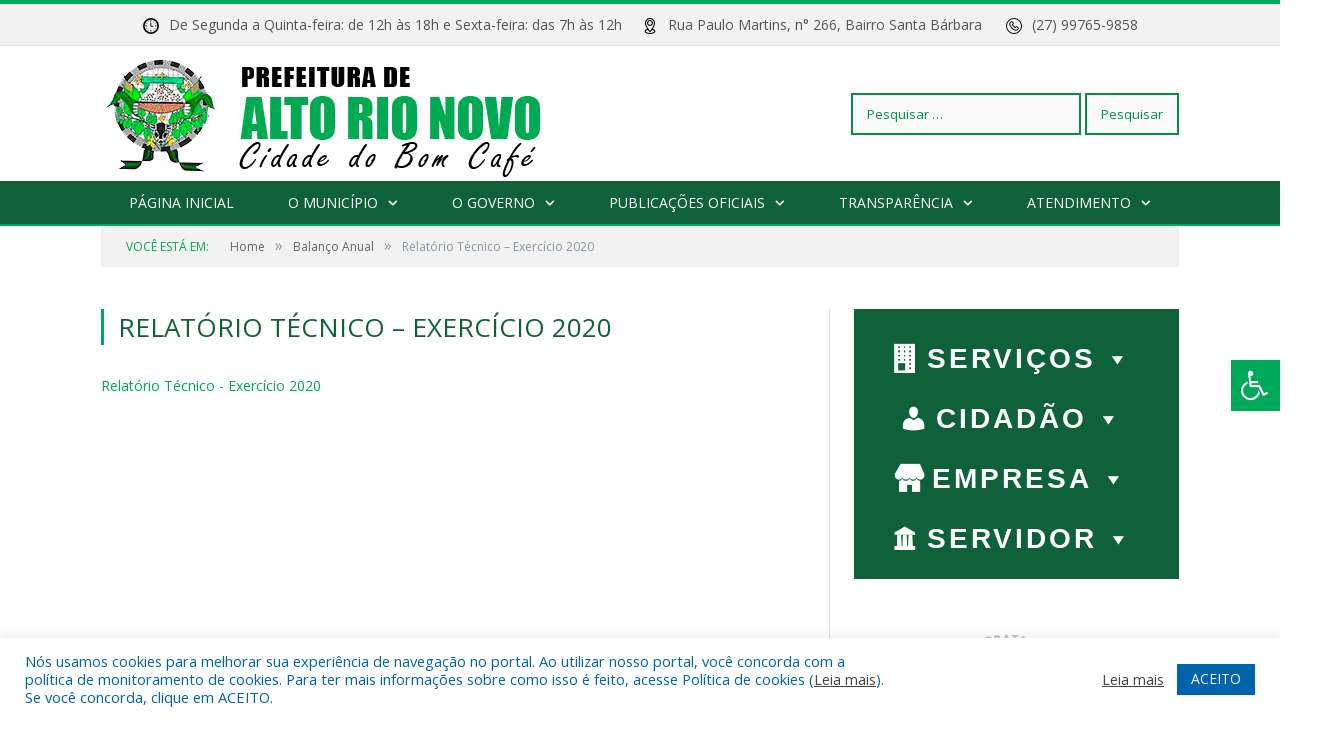

--- FILE ---
content_type: text/html; charset=UTF-8
request_url: https://altorionovo.es.gov.br/portal-da-transparencia/balanco-anual/relatorio-tecnico-exercicio-2020/
body_size: 19032
content:
<!DOCTYPE html>

<!--[if IE 8]> <html class="ie ie8" lang="pt-BR"> <![endif]-->
<!--[if IE 9]> <html class="ie ie9" lang="pt-BR"> <![endif]-->
<!--[if gt IE 9]><!--> <html lang="pt-BR"> <!--<![endif]-->

<head>


<meta charset="UTF-8" />


 
<meta name="viewport" content="width=device-width, initial-scale=1" />
<link rel="pingback" href="https://altorionovo.es.gov.br/xmlrpc.php" />
	
<link rel="shortcut icon" href="https://altorionovo.es.gov.br/wp-content/uploads/2022/11/fov.png" />	

<link rel="apple-touch-icon-precomposed" href="https://altorionovo.es.gov.br/wp-content/uploads/2022/11/fov.png" />
	
<meta name='robots' content='index, follow, max-image-preview:large, max-snippet:-1, max-video-preview:-1' />

	<!-- This site is optimized with the Yoast SEO plugin v26.6 - https://yoast.com/wordpress/plugins/seo/ -->
	<title>Relatório Técnico - Exercício 2020 - Prefeitura Municipal de Alto Rio Novo - ES | Gestão 2025-2028</title>
	<link rel="canonical" href="https://altorionovo.es.gov.br/portal-da-transparencia/balanco-anual/relatorio-tecnico-exercicio-2020/" />
	<meta property="og:locale" content="pt_BR" />
	<meta property="og:type" content="article" />
	<meta property="og:title" content="Relatório Técnico - Exercício 2020 - Prefeitura Municipal de Alto Rio Novo - ES | Gestão 2025-2028" />
	<meta property="og:description" content="Relatório Técnico - Exercício 2020" />
	<meta property="og:url" content="https://altorionovo.es.gov.br/portal-da-transparencia/balanco-anual/relatorio-tecnico-exercicio-2020/" />
	<meta property="og:site_name" content="Prefeitura Municipal de Alto Rio Novo - ES | Gestão 2025-2028" />
	<script type="application/ld+json" class="yoast-schema-graph">{"@context":"https://schema.org","@graph":[{"@type":"WebPage","@id":"https://altorionovo.es.gov.br/portal-da-transparencia/balanco-anual/relatorio-tecnico-exercicio-2020/","url":"https://altorionovo.es.gov.br/portal-da-transparencia/balanco-anual/relatorio-tecnico-exercicio-2020/","name":"Relatório Técnico - Exercício 2020 - Prefeitura Municipal de Alto Rio Novo - ES | Gestão 2025-2028","isPartOf":{"@id":"https://altorionovo.es.gov.br/#website"},"primaryImageOfPage":{"@id":"https://altorionovo.es.gov.br/portal-da-transparencia/balanco-anual/relatorio-tecnico-exercicio-2020/#primaryimage"},"image":{"@id":"https://altorionovo.es.gov.br/portal-da-transparencia/balanco-anual/relatorio-tecnico-exercicio-2020/#primaryimage"},"thumbnailUrl":"","datePublished":"2023-02-24T13:29:29+00:00","breadcrumb":{"@id":"https://altorionovo.es.gov.br/portal-da-transparencia/balanco-anual/relatorio-tecnico-exercicio-2020/#breadcrumb"},"inLanguage":"pt-BR","potentialAction":[{"@type":"ReadAction","target":["https://altorionovo.es.gov.br/portal-da-transparencia/balanco-anual/relatorio-tecnico-exercicio-2020/"]}]},{"@type":"ImageObject","inLanguage":"pt-BR","@id":"https://altorionovo.es.gov.br/portal-da-transparencia/balanco-anual/relatorio-tecnico-exercicio-2020/#primaryimage","url":"","contentUrl":""},{"@type":"BreadcrumbList","@id":"https://altorionovo.es.gov.br/portal-da-transparencia/balanco-anual/relatorio-tecnico-exercicio-2020/#breadcrumb","itemListElement":[{"@type":"ListItem","position":1,"name":"Portal da Transparência","item":"https://altorionovo.es.gov.br/portal-da-transparencia/"},{"@type":"ListItem","position":2,"name":"Balanço Anual","item":"https://altorionovo.es.gov.br/portal-da-transparencia/balanco-anual/"},{"@type":"ListItem","position":3,"name":"Relatório Técnico &#8211; Exercício 2020"}]},{"@type":"WebSite","@id":"https://altorionovo.es.gov.br/#website","url":"https://altorionovo.es.gov.br/","name":"Prefeitura Municipal de Alto Rio Novo - ES | Gestão 2025-2028","description":"Site oficial da Prefeitura Municipal de Alto Rio Novo - ES","potentialAction":[{"@type":"SearchAction","target":{"@type":"EntryPoint","urlTemplate":"https://altorionovo.es.gov.br/?s={search_term_string}"},"query-input":{"@type":"PropertyValueSpecification","valueRequired":true,"valueName":"search_term_string"}}],"inLanguage":"pt-BR"}]}</script>
	<!-- / Yoast SEO plugin. -->


<link rel='dns-prefetch' href='//maxcdn.bootstrapcdn.com' />
<link rel='dns-prefetch' href='//fonts.googleapis.com' />
<link rel="alternate" type="application/rss+xml" title="Feed para Prefeitura Municipal de Alto Rio Novo - ES | Gestão 2025-2028 &raquo;" href="https://altorionovo.es.gov.br/feed/" />
<link rel="alternate" type="application/rss+xml" title="Feed de comentários para Prefeitura Municipal de Alto Rio Novo - ES | Gestão 2025-2028 &raquo;" href="https://altorionovo.es.gov.br/comments/feed/" />
<link rel="alternate" title="oEmbed (JSON)" type="application/json+oembed" href="https://altorionovo.es.gov.br/wp-json/oembed/1.0/embed?url=https%3A%2F%2Faltorionovo.es.gov.br%2Fportal-da-transparencia%2Fbalanco-anual%2Frelatorio-tecnico-exercicio-2020%2F" />
<link rel="alternate" title="oEmbed (XML)" type="text/xml+oembed" href="https://altorionovo.es.gov.br/wp-json/oembed/1.0/embed?url=https%3A%2F%2Faltorionovo.es.gov.br%2Fportal-da-transparencia%2Fbalanco-anual%2Frelatorio-tecnico-exercicio-2020%2F&#038;format=xml" />
<style id='wp-img-auto-sizes-contain-inline-css' type='text/css'>
img:is([sizes=auto i],[sizes^="auto," i]){contain-intrinsic-size:3000px 1500px}
/*# sourceURL=wp-img-auto-sizes-contain-inline-css */
</style>
<link rel='stylesheet' id='chart-builder-admin-css' href='https://altorionovo.es.gov.br/wp-content/plugins/chart-builder/admin/css/admin.css?ver=3.6.7' type='text/css' media='all' />
<style id='wp-emoji-styles-inline-css' type='text/css'>

	img.wp-smiley, img.emoji {
		display: inline !important;
		border: none !important;
		box-shadow: none !important;
		height: 1em !important;
		width: 1em !important;
		margin: 0 0.07em !important;
		vertical-align: -0.1em !important;
		background: none !important;
		padding: 0 !important;
	}
/*# sourceURL=wp-emoji-styles-inline-css */
</style>
<link rel='stylesheet' id='wp-block-library-css' href='https://altorionovo.es.gov.br/wp-includes/css/dist/block-library/style.min.css?ver=6.9' type='text/css' media='all' />
<style id='classic-theme-styles-inline-css' type='text/css'>
/*! This file is auto-generated */
.wp-block-button__link{color:#fff;background-color:#32373c;border-radius:9999px;box-shadow:none;text-decoration:none;padding:calc(.667em + 2px) calc(1.333em + 2px);font-size:1.125em}.wp-block-file__button{background:#32373c;color:#fff;text-decoration:none}
/*# sourceURL=/wp-includes/css/classic-themes.min.css */
</style>
<style id='global-styles-inline-css' type='text/css'>
:root{--wp--preset--aspect-ratio--square: 1;--wp--preset--aspect-ratio--4-3: 4/3;--wp--preset--aspect-ratio--3-4: 3/4;--wp--preset--aspect-ratio--3-2: 3/2;--wp--preset--aspect-ratio--2-3: 2/3;--wp--preset--aspect-ratio--16-9: 16/9;--wp--preset--aspect-ratio--9-16: 9/16;--wp--preset--color--black: #000000;--wp--preset--color--cyan-bluish-gray: #abb8c3;--wp--preset--color--white: #ffffff;--wp--preset--color--pale-pink: #f78da7;--wp--preset--color--vivid-red: #cf2e2e;--wp--preset--color--luminous-vivid-orange: #ff6900;--wp--preset--color--luminous-vivid-amber: #fcb900;--wp--preset--color--light-green-cyan: #7bdcb5;--wp--preset--color--vivid-green-cyan: #00d084;--wp--preset--color--pale-cyan-blue: #8ed1fc;--wp--preset--color--vivid-cyan-blue: #0693e3;--wp--preset--color--vivid-purple: #9b51e0;--wp--preset--gradient--vivid-cyan-blue-to-vivid-purple: linear-gradient(135deg,rgb(6,147,227) 0%,rgb(155,81,224) 100%);--wp--preset--gradient--light-green-cyan-to-vivid-green-cyan: linear-gradient(135deg,rgb(122,220,180) 0%,rgb(0,208,130) 100%);--wp--preset--gradient--luminous-vivid-amber-to-luminous-vivid-orange: linear-gradient(135deg,rgb(252,185,0) 0%,rgb(255,105,0) 100%);--wp--preset--gradient--luminous-vivid-orange-to-vivid-red: linear-gradient(135deg,rgb(255,105,0) 0%,rgb(207,46,46) 100%);--wp--preset--gradient--very-light-gray-to-cyan-bluish-gray: linear-gradient(135deg,rgb(238,238,238) 0%,rgb(169,184,195) 100%);--wp--preset--gradient--cool-to-warm-spectrum: linear-gradient(135deg,rgb(74,234,220) 0%,rgb(151,120,209) 20%,rgb(207,42,186) 40%,rgb(238,44,130) 60%,rgb(251,105,98) 80%,rgb(254,248,76) 100%);--wp--preset--gradient--blush-light-purple: linear-gradient(135deg,rgb(255,206,236) 0%,rgb(152,150,240) 100%);--wp--preset--gradient--blush-bordeaux: linear-gradient(135deg,rgb(254,205,165) 0%,rgb(254,45,45) 50%,rgb(107,0,62) 100%);--wp--preset--gradient--luminous-dusk: linear-gradient(135deg,rgb(255,203,112) 0%,rgb(199,81,192) 50%,rgb(65,88,208) 100%);--wp--preset--gradient--pale-ocean: linear-gradient(135deg,rgb(255,245,203) 0%,rgb(182,227,212) 50%,rgb(51,167,181) 100%);--wp--preset--gradient--electric-grass: linear-gradient(135deg,rgb(202,248,128) 0%,rgb(113,206,126) 100%);--wp--preset--gradient--midnight: linear-gradient(135deg,rgb(2,3,129) 0%,rgb(40,116,252) 100%);--wp--preset--font-size--small: 13px;--wp--preset--font-size--medium: 20px;--wp--preset--font-size--large: 36px;--wp--preset--font-size--x-large: 42px;--wp--preset--spacing--20: 0.44rem;--wp--preset--spacing--30: 0.67rem;--wp--preset--spacing--40: 1rem;--wp--preset--spacing--50: 1.5rem;--wp--preset--spacing--60: 2.25rem;--wp--preset--spacing--70: 3.38rem;--wp--preset--spacing--80: 5.06rem;--wp--preset--shadow--natural: 6px 6px 9px rgba(0, 0, 0, 0.2);--wp--preset--shadow--deep: 12px 12px 50px rgba(0, 0, 0, 0.4);--wp--preset--shadow--sharp: 6px 6px 0px rgba(0, 0, 0, 0.2);--wp--preset--shadow--outlined: 6px 6px 0px -3px rgb(255, 255, 255), 6px 6px rgb(0, 0, 0);--wp--preset--shadow--crisp: 6px 6px 0px rgb(0, 0, 0);}:where(.is-layout-flex){gap: 0.5em;}:where(.is-layout-grid){gap: 0.5em;}body .is-layout-flex{display: flex;}.is-layout-flex{flex-wrap: wrap;align-items: center;}.is-layout-flex > :is(*, div){margin: 0;}body .is-layout-grid{display: grid;}.is-layout-grid > :is(*, div){margin: 0;}:where(.wp-block-columns.is-layout-flex){gap: 2em;}:where(.wp-block-columns.is-layout-grid){gap: 2em;}:where(.wp-block-post-template.is-layout-flex){gap: 1.25em;}:where(.wp-block-post-template.is-layout-grid){gap: 1.25em;}.has-black-color{color: var(--wp--preset--color--black) !important;}.has-cyan-bluish-gray-color{color: var(--wp--preset--color--cyan-bluish-gray) !important;}.has-white-color{color: var(--wp--preset--color--white) !important;}.has-pale-pink-color{color: var(--wp--preset--color--pale-pink) !important;}.has-vivid-red-color{color: var(--wp--preset--color--vivid-red) !important;}.has-luminous-vivid-orange-color{color: var(--wp--preset--color--luminous-vivid-orange) !important;}.has-luminous-vivid-amber-color{color: var(--wp--preset--color--luminous-vivid-amber) !important;}.has-light-green-cyan-color{color: var(--wp--preset--color--light-green-cyan) !important;}.has-vivid-green-cyan-color{color: var(--wp--preset--color--vivid-green-cyan) !important;}.has-pale-cyan-blue-color{color: var(--wp--preset--color--pale-cyan-blue) !important;}.has-vivid-cyan-blue-color{color: var(--wp--preset--color--vivid-cyan-blue) !important;}.has-vivid-purple-color{color: var(--wp--preset--color--vivid-purple) !important;}.has-black-background-color{background-color: var(--wp--preset--color--black) !important;}.has-cyan-bluish-gray-background-color{background-color: var(--wp--preset--color--cyan-bluish-gray) !important;}.has-white-background-color{background-color: var(--wp--preset--color--white) !important;}.has-pale-pink-background-color{background-color: var(--wp--preset--color--pale-pink) !important;}.has-vivid-red-background-color{background-color: var(--wp--preset--color--vivid-red) !important;}.has-luminous-vivid-orange-background-color{background-color: var(--wp--preset--color--luminous-vivid-orange) !important;}.has-luminous-vivid-amber-background-color{background-color: var(--wp--preset--color--luminous-vivid-amber) !important;}.has-light-green-cyan-background-color{background-color: var(--wp--preset--color--light-green-cyan) !important;}.has-vivid-green-cyan-background-color{background-color: var(--wp--preset--color--vivid-green-cyan) !important;}.has-pale-cyan-blue-background-color{background-color: var(--wp--preset--color--pale-cyan-blue) !important;}.has-vivid-cyan-blue-background-color{background-color: var(--wp--preset--color--vivid-cyan-blue) !important;}.has-vivid-purple-background-color{background-color: var(--wp--preset--color--vivid-purple) !important;}.has-black-border-color{border-color: var(--wp--preset--color--black) !important;}.has-cyan-bluish-gray-border-color{border-color: var(--wp--preset--color--cyan-bluish-gray) !important;}.has-white-border-color{border-color: var(--wp--preset--color--white) !important;}.has-pale-pink-border-color{border-color: var(--wp--preset--color--pale-pink) !important;}.has-vivid-red-border-color{border-color: var(--wp--preset--color--vivid-red) !important;}.has-luminous-vivid-orange-border-color{border-color: var(--wp--preset--color--luminous-vivid-orange) !important;}.has-luminous-vivid-amber-border-color{border-color: var(--wp--preset--color--luminous-vivid-amber) !important;}.has-light-green-cyan-border-color{border-color: var(--wp--preset--color--light-green-cyan) !important;}.has-vivid-green-cyan-border-color{border-color: var(--wp--preset--color--vivid-green-cyan) !important;}.has-pale-cyan-blue-border-color{border-color: var(--wp--preset--color--pale-cyan-blue) !important;}.has-vivid-cyan-blue-border-color{border-color: var(--wp--preset--color--vivid-cyan-blue) !important;}.has-vivid-purple-border-color{border-color: var(--wp--preset--color--vivid-purple) !important;}.has-vivid-cyan-blue-to-vivid-purple-gradient-background{background: var(--wp--preset--gradient--vivid-cyan-blue-to-vivid-purple) !important;}.has-light-green-cyan-to-vivid-green-cyan-gradient-background{background: var(--wp--preset--gradient--light-green-cyan-to-vivid-green-cyan) !important;}.has-luminous-vivid-amber-to-luminous-vivid-orange-gradient-background{background: var(--wp--preset--gradient--luminous-vivid-amber-to-luminous-vivid-orange) !important;}.has-luminous-vivid-orange-to-vivid-red-gradient-background{background: var(--wp--preset--gradient--luminous-vivid-orange-to-vivid-red) !important;}.has-very-light-gray-to-cyan-bluish-gray-gradient-background{background: var(--wp--preset--gradient--very-light-gray-to-cyan-bluish-gray) !important;}.has-cool-to-warm-spectrum-gradient-background{background: var(--wp--preset--gradient--cool-to-warm-spectrum) !important;}.has-blush-light-purple-gradient-background{background: var(--wp--preset--gradient--blush-light-purple) !important;}.has-blush-bordeaux-gradient-background{background: var(--wp--preset--gradient--blush-bordeaux) !important;}.has-luminous-dusk-gradient-background{background: var(--wp--preset--gradient--luminous-dusk) !important;}.has-pale-ocean-gradient-background{background: var(--wp--preset--gradient--pale-ocean) !important;}.has-electric-grass-gradient-background{background: var(--wp--preset--gradient--electric-grass) !important;}.has-midnight-gradient-background{background: var(--wp--preset--gradient--midnight) !important;}.has-small-font-size{font-size: var(--wp--preset--font-size--small) !important;}.has-medium-font-size{font-size: var(--wp--preset--font-size--medium) !important;}.has-large-font-size{font-size: var(--wp--preset--font-size--large) !important;}.has-x-large-font-size{font-size: var(--wp--preset--font-size--x-large) !important;}
:where(.wp-block-post-template.is-layout-flex){gap: 1.25em;}:where(.wp-block-post-template.is-layout-grid){gap: 1.25em;}
:where(.wp-block-term-template.is-layout-flex){gap: 1.25em;}:where(.wp-block-term-template.is-layout-grid){gap: 1.25em;}
:where(.wp-block-columns.is-layout-flex){gap: 2em;}:where(.wp-block-columns.is-layout-grid){gap: 2em;}
:root :where(.wp-block-pullquote){font-size: 1.5em;line-height: 1.6;}
/*# sourceURL=global-styles-inline-css */
</style>
<link rel='stylesheet' id='cookie-law-info-css' href='https://altorionovo.es.gov.br/wp-content/plugins/cookie-law-info/legacy/public/css/cookie-law-info-public.css?ver=3.3.9' type='text/css' media='all' />
<link rel='stylesheet' id='cookie-law-info-gdpr-css' href='https://altorionovo.es.gov.br/wp-content/plugins/cookie-law-info/legacy/public/css/cookie-law-info-gdpr.css?ver=3.3.9' type='text/css' media='all' />
<link rel='stylesheet' id='page-list-style-css' href='https://altorionovo.es.gov.br/wp-content/plugins/page-list/css/page-list.css?ver=5.9' type='text/css' media='all' />
<link rel='stylesheet' id='fontawsome-css' href='//maxcdn.bootstrapcdn.com/font-awesome/4.6.3/css/font-awesome.min.css?ver=1.0.5' type='text/css' media='all' />
<link rel='stylesheet' id='sogo_accessibility-css' href='https://altorionovo.es.gov.br/wp-content/plugins/sogo-accessibility/public/css/sogo-accessibility-public.css?ver=1.0.5' type='text/css' media='all' />
<link rel='stylesheet' id='wp-polls-css' href='https://altorionovo.es.gov.br/wp-content/plugins/wp-polls/polls-css.css?ver=2.77.3' type='text/css' media='all' />
<style id='wp-polls-inline-css' type='text/css'>
.wp-polls .pollbar {
	margin: 1px;
	font-size: 6px;
	line-height: 8px;
	height: 8px;
	background-image: url('https://altorionovo.es.gov.br/wp-content/plugins/wp-polls/images/default/pollbg.gif');
	border: 1px solid #c8c8c8;
}

/*# sourceURL=wp-polls-inline-css */
</style>
<link rel='stylesheet' id='megamenu-css' href='https://altorionovo.es.gov.br/wp-content/uploads/maxmegamenu/style.css?ver=c5b336' type='text/css' media='all' />
<link rel='stylesheet' id='dashicons-css' href='https://altorionovo.es.gov.br/wp-includes/css/dashicons.min.css?ver=6.9' type='text/css' media='all' />
<link rel='stylesheet' id='smartmag-fonts-css' href='https://fonts.googleapis.com/css?family=Open+Sans:400,400Italic,600,700|Roboto+Slab|Merriweather:300italic&#038;subset' type='text/css' media='all' />
<link rel='stylesheet' id='smartmag-core-css' href='https://altorionovo.es.gov.br/wp-content/themes/cr2-v3/style.css?ver=2.6.1' type='text/css' media='all' />
<link rel='stylesheet' id='smartmag-responsive-css' href='https://altorionovo.es.gov.br/wp-content/themes/cr2-v3/css/responsive.css?ver=2.6.1' type='text/css' media='all' />
<link rel='stylesheet' id='pretty-photo-css' href='https://altorionovo.es.gov.br/wp-content/themes/cr2-v3/css/prettyPhoto.css?ver=2.6.1' type='text/css' media='all' />
<link rel='stylesheet' id='smartmag-font-awesome-css' href='https://altorionovo.es.gov.br/wp-content/themes/cr2-v3/css/fontawesome/css/font-awesome.min.css?ver=2.6.1' type='text/css' media='all' />
<link rel='stylesheet' id='custom-css-css' href='https://altorionovo.es.gov.br/?bunyad_custom_css=1&#038;ver=6.9' type='text/css' media='all' />
<script type="text/javascript" src="https://altorionovo.es.gov.br/wp-includes/js/jquery/jquery.min.js?ver=3.7.1" id="jquery-core-js"></script>
<script type="text/javascript" src="https://altorionovo.es.gov.br/wp-includes/js/jquery/jquery-migrate.min.js?ver=3.4.1" id="jquery-migrate-js"></script>
<script type="text/javascript" id="cookie-law-info-js-extra">
/* <![CDATA[ */
var Cli_Data = {"nn_cookie_ids":[],"cookielist":[],"non_necessary_cookies":[],"ccpaEnabled":"","ccpaRegionBased":"","ccpaBarEnabled":"","strictlyEnabled":["necessary","obligatoire"],"ccpaType":"gdpr","js_blocking":"1","custom_integration":"","triggerDomRefresh":"","secure_cookies":""};
var cli_cookiebar_settings = {"animate_speed_hide":"500","animate_speed_show":"500","background":"#FFF","border":"#b1a6a6c2","border_on":"","button_1_button_colour":"#61a229","button_1_button_hover":"#4e8221","button_1_link_colour":"#fff","button_1_as_button":"1","button_1_new_win":"","button_2_button_colour":"#333","button_2_button_hover":"#292929","button_2_link_colour":"#444","button_2_as_button":"","button_2_hidebar":"","button_3_button_colour":"#dedfe0","button_3_button_hover":"#b2b2b3","button_3_link_colour":"#333333","button_3_as_button":"1","button_3_new_win":"","button_4_button_colour":"#dedfe0","button_4_button_hover":"#b2b2b3","button_4_link_colour":"#333333","button_4_as_button":"1","button_7_button_colour":"#0064ab","button_7_button_hover":"#005089","button_7_link_colour":"#fff","button_7_as_button":"1","button_7_new_win":"","font_family":"inherit","header_fix":"","notify_animate_hide":"1","notify_animate_show":"","notify_div_id":"#cookie-law-info-bar","notify_position_horizontal":"right","notify_position_vertical":"bottom","scroll_close":"","scroll_close_reload":"","accept_close_reload":"","reject_close_reload":"","showagain_tab":"","showagain_background":"#fff","showagain_border":"#000","showagain_div_id":"#cookie-law-info-again","showagain_x_position":"100px","text":"#0064ab","show_once_yn":"","show_once":"10000","logging_on":"","as_popup":"","popup_overlay":"1","bar_heading_text":"","cookie_bar_as":"banner","popup_showagain_position":"bottom-right","widget_position":"left"};
var log_object = {"ajax_url":"https://altorionovo.es.gov.br/wp-admin/admin-ajax.php"};
//# sourceURL=cookie-law-info-js-extra
/* ]]> */
</script>
<script type="text/javascript" src="https://altorionovo.es.gov.br/wp-content/plugins/cookie-law-info/legacy/public/js/cookie-law-info-public.js?ver=3.3.9" id="cookie-law-info-js"></script>
<script type="text/javascript" src="https://altorionovo.es.gov.br/wp-content/themes/cr2-v3/js/jquery.prettyPhoto.js?ver=6.9" id="pretty-photo-smartmag-js"></script>
<script type="text/javascript" src="https://altorionovo.es.gov.br/wp-content/plugins/maxbuttons-pro-2.5.1/js/maxbuttons.js?ver=6.9" id="maxbuttons-js-js"></script>
<link rel="https://api.w.org/" href="https://altorionovo.es.gov.br/wp-json/" /><link rel="alternate" title="JSON" type="application/json" href="https://altorionovo.es.gov.br/wp-json/wp/v2/media/7148" /><link rel="EditURI" type="application/rsd+xml" title="RSD" href="https://altorionovo.es.gov.br/xmlrpc.php?rsd" />
<meta name="generator" content="WordPress 6.9" />
<link rel='shortlink' href='https://altorionovo.es.gov.br/?p=7148' />
<!-- Analytics by WP Statistics - https://wp-statistics.com -->
<meta name="generator" content="Elementor 3.34.0; features: additional_custom_breakpoints; settings: css_print_method-external, google_font-enabled, font_display-swap">
			<style>
				.e-con.e-parent:nth-of-type(n+4):not(.e-lazyloaded):not(.e-no-lazyload),
				.e-con.e-parent:nth-of-type(n+4):not(.e-lazyloaded):not(.e-no-lazyload) * {
					background-image: none !important;
				}
				@media screen and (max-height: 1024px) {
					.e-con.e-parent:nth-of-type(n+3):not(.e-lazyloaded):not(.e-no-lazyload),
					.e-con.e-parent:nth-of-type(n+3):not(.e-lazyloaded):not(.e-no-lazyload) * {
						background-image: none !important;
					}
				}
				@media screen and (max-height: 640px) {
					.e-con.e-parent:nth-of-type(n+2):not(.e-lazyloaded):not(.e-no-lazyload),
					.e-con.e-parent:nth-of-type(n+2):not(.e-lazyloaded):not(.e-no-lazyload) * {
						background-image: none !important;
					}
				}
			</style>
			<style type="text/css">/** Mega Menu CSS: fs **/</style>
	<style>.main-featured .row { opacity: 1; }.no-display {
    will-change: opacity;
    opacity: 1;
}</style>
<!--[if lt IE 9]>
<script src="https://altorionovo.es.gov.br/wp-content/themes/cr2-v3/js/html5.js" type="text/javascript"></script>
<![endif]-->

</head>


<body data-rsssl=1 class="attachment wp-singular attachment-template-default attachmentid-7148 attachment-pdf wp-theme-cr2-v3 page-builder mega-menu-max-mega-menu-1 right-sidebar full has-nav-dark has-nav-full elementor-default elementor-kit-6673">

<div class="main-wrap">

	
	
	<div class="top-bar">

		<div class="wrap">
			<section class="top-bar-content cf">
			
				
				
							<div class="textwidget"><div style="color: #555;"><center><img decoding="async" class="alignnone size-full wp-image-6128" style="margin-right: 10px;" src="/wp-content/uploads/2022/07/relogio.png" alt="" width="16" height="16" />De Segunda a Quinta-feira: de 12h às 18h e Sexta-feira: das 7h às 12h     <img decoding="async" class="alignnone size-full wp-image-6128" style="margin-right: 10px;" src="/wp-content/uploads/2022/07/fixar-mapa.png" alt="" width="16" height="16" />Rua Paulo Martins, n° 266, Bairro Santa Bárbara      <img decoding="async" class="alignnone size-full wp-image-6129" style="margin-right: 10px;" src="/wp-content/uploads/2022/07/telefone.png" alt="" width="16" height="16" />(27) 99765-9858</center></div>
</div>
						
			</section>
		</div>
		
	</div>
	
	<div id="main-head" class="main-head">
		
		<div class="wrap">
			
			
			<header class="default">
			
				<div class="title">
							<a href="https://altorionovo.es.gov.br/" title="Prefeitura Municipal de Alto Rio Novo &#8211; ES | Gestão 2025-2028" rel="home" class">
		
														
								
				<img src="https://altorionovo.es.gov.br/wp-content/uploads/2022/11/LOGO-NEW-10.0-.png" class="logo-image" alt="Prefeitura Municipal de Alto Rio Novo &#8211; ES | Gestão 2025-2028"  />
					 
						
		</a>				</div>
				
									
					<div class="right">
					<form role="search" method="get" class="search-form" action="https://altorionovo.es.gov.br/">
				<label>
					<span class="screen-reader-text">Pesquisar por:</span>
					<input type="search" class="search-field" placeholder="Pesquisar &hellip;" value="" name="s" />
				</label>
				<input type="submit" class="search-submit" value="Pesquisar" />
			</form>					</div>
					
								
			</header>
				
							
		</div>
		
		
<div class="navigation-wrap cf" data-sticky-nav="1" data-sticky-type="normal">

	<nav class="navigation cf nav-center nav-full nav-dark">
	
		<div class="wrap">
		
			<div class="mobile" data-type="classic" data-search="0">
				<a href="#" class="selected">
					<span class="text">Menu</span><span class="current"></span> <i class="hamburger fa fa-bars"></i>
				</a>
			</div>
			
			<div class="menu-menu-superior-container"><ul id="menu-menu-superior" class="menu accessibility_menu"><li id="menu-item-7116" class="menu-item menu-item-type-post_type menu-item-object-page menu-item-home menu-item-7116"><a href="https://altorionovo.es.gov.br/">Página Inicial</a></li>
<li id="menu-item-822" class="menu-item menu-item-type-post_type menu-item-object-page menu-item-has-children menu-item-822"><a href="https://altorionovo.es.gov.br/o-municipio/">O Município</a>
<ul class="sub-menu">
	<li id="menu-item-823" class="menu-item menu-item-type-post_type menu-item-object-page menu-item-823"><a href="https://altorionovo.es.gov.br/o-municipio/historia/">História</a></li>
	<li id="menu-item-10626" class="menu-item menu-item-type-custom menu-item-object-custom menu-item-10626"><a href="https://altorionovo.es.gov.br/arcevo-historico-de-alto-rio-novo/">Acervo Histórico</a></li>
	<li id="menu-item-824" class="menu-item menu-item-type-post_type menu-item-object-page menu-item-824"><a href="https://altorionovo.es.gov.br/o-municipio/sobre-o-municipio/">Sobre o Município</a></li>
	<li id="menu-item-7131" class="menu-item menu-item-type-post_type menu-item-object-page menu-item-7131"><a href="https://altorionovo.es.gov.br/feriados-municipais/">Feriados Municipais</a></li>
	<li id="menu-item-825" class="menu-item menu-item-type-post_type menu-item-object-page menu-item-825"><a href="https://altorionovo.es.gov.br/o-municipio/telefones-uteis-e-emails/">Telefones Úteis e E-mails</a></li>
	<li id="menu-item-826" class="menu-item menu-item-type-post_type menu-item-object-page menu-item-826"><a href="https://altorionovo.es.gov.br/o-municipio/turismo-e-lazer/">Turismo e Lazer</a></li>
</ul>
</li>
<li id="menu-item-11829" class="menu-item menu-item-type-custom menu-item-object-custom menu-item-has-children menu-item-11829"><a href="#">O Governo</a>
<ul class="sub-menu">
	<li id="menu-item-11648" class="menu-item menu-item-type-custom menu-item-object-custom menu-item-has-children menu-item-11648"><a target="_blank" href="https://www.portalcr2.com.br/detalhes-estrutura/alto-rio-novo-alexandro-de-melo-valim">Prefeito</a>
	<ul class="sub-menu">
		<li id="menu-item-11200" class="menu-item menu-item-type-custom menu-item-object-custom menu-item-11200"><a target="_blank" href="https://www.portalcr2.com.br/agenda-externa/agenda-alto-rio-novo">Agenda do Prefeito</a></li>
	</ul>
</li>
	<li id="menu-item-11649" class="menu-item menu-item-type-custom menu-item-object-custom menu-item-11649"><a href="https://www.portalcr2.com.br/detalhes-estrutura/alto-rio-novo-gabinete-do-prefeito-1">Vice-Prefeito</a></li>
	<li id="menu-item-11199" class="menu-item menu-item-type-custom menu-item-object-custom menu-item-11199"><a target="_blank" href="https://www.portalcr2.com.br/estrutura-organizacional/estrutura-alto-rio-novo">Estrutura Organizacional</a></li>
	<li id="menu-item-7121" class="menu-item menu-item-type-post_type menu-item-object-page menu-item-has-children menu-item-7121"><a href="https://altorionovo.es.gov.br/secretarias-municipais/" title="Clique Aqui">Secretarias Municipais</a>
	<ul class="sub-menu">
		<li id="menu-item-11253" class="menu-item menu-item-type-custom menu-item-object-custom menu-item-11253"><a href="https://www.portalcr2.com.br/detalhes-estrutura/alto-rio-novo-secretaria-municipal-de-administracao">Secretaria Municipal de Administração</a></li>
		<li id="menu-item-11252" class="menu-item menu-item-type-custom menu-item-object-custom menu-item-11252"><a href="https://www.portalcr2.com.br/detalhes-estrutura/alto-rio-novo-secretaria-municipal-da-fazenda">Secretaria Municipal da Fazenda</a></li>
		<li id="menu-item-11251" class="menu-item menu-item-type-custom menu-item-object-custom menu-item-11251"><a href="https://www.portalcr2.com.br/detalhes-estrutura/alto-rio-novo-secretaria-municipal-de-educacao">Secretaria Municipal de Educação</a></li>
		<li id="menu-item-11250" class="menu-item menu-item-type-custom menu-item-object-custom menu-item-11250"><a href="https://www.portalcr2.com.br/detalhes-estrutura/alto-rio-novo-secretaria-municipal-de-saude">Secretaria Municipal de Saúde</a></li>
		<li id="menu-item-11249" class="menu-item menu-item-type-custom menu-item-object-custom menu-item-11249"><a href="https://www.portalcr2.com.br/detalhes-estrutura/alto-rio-novo-secretaria-municipal-de-assistencia-social">Secretaria Municipal de Assistência Social</a></li>
		<li id="menu-item-11248" class="menu-item menu-item-type-custom menu-item-object-custom menu-item-11248"><a href="https://www.portalcr2.com.br/detalhes-estrutura/alto-rio-novo-secretaria-municipal-de-obras-servicos-urbanos-e-transporte">Secretaria Municipal de Obras, Serviços Urbanos e Transporte</a></li>
		<li id="menu-item-11247" class="menu-item menu-item-type-custom menu-item-object-custom menu-item-11247"><a href="https://www.portalcr2.com.br/detalhes-estrutura/alto-rio-novo-secretaria-municipal-de-meio-ambiente">Secretaria Municipal de Meio Ambiente</a></li>
		<li id="menu-item-11246" class="menu-item menu-item-type-custom menu-item-object-custom menu-item-11246"><a href="https://www.portalcr2.com.br/detalhes-estrutura/alto-rio-novo-secretaria-municipal-de-agricultura-industria-e-comercio">Secretaria Municipal de Agricultura, Indústria e Comércio</a></li>
		<li id="menu-item-11245" class="menu-item menu-item-type-custom menu-item-object-custom menu-item-11245"><a href="https://www.portalcr2.com.br/detalhes-estrutura/alto-rio-novo-secretaria-municipal-de-cultura-esporte-lazer-e-turismo">Secretaria Municipal de Cultura, Esporte, Lazer e Turismo</a></li>
	</ul>
</li>
	<li id="menu-item-11254" class="menu-item menu-item-type-custom menu-item-object-custom menu-item-11254"><a href="https://www.portalcr2.com.br/detalhes-estrutura/alto-rio-novo-gabinete-do-prefeito">Gabinete do Prefeito</a></li>
	<li id="menu-item-11255" class="menu-item menu-item-type-custom menu-item-object-custom menu-item-11255"><a href="https://www.portalcr2.com.br/detalhes-estrutura/alto-rio-novo-contabilidade-geral-do-municipio">Contabilidade Geral do Município</a></li>
	<li id="menu-item-11256" class="menu-item menu-item-type-custom menu-item-object-custom menu-item-11256"><a href="https://www.portalcr2.com.br/detalhes-estrutura/alto-rio-novo-procuradoria-geral-do-municipio-–-pgm">Procuradoria-Geral do Município – PGM</a></li>
	<li id="menu-item-11257" class="menu-item menu-item-type-custom menu-item-object-custom menu-item-11257"><a href="https://www.portalcr2.com.br/detalhes-estrutura/alto-rio-novo-controladoria-geral-do-municipio-–-cgm">Controladoria Geral do Município – CGM</a></li>
	<li id="menu-item-11650" class="menu-item menu-item-type-custom menu-item-object-custom menu-item-11650"><a target="_blank" href="https://www.portalcr2.com.br/centraldetransparencia/audi%C3%AAncias-p%C3%BAblicas-e-consultas-p%C3%BAblicasPúblicas">Audiências Públicas e Consultas Públicas</a></li>
	<li id="menu-item-7951" class="menu-item menu-item-type-post_type menu-item-object-page menu-item-7951"><a href="https://altorionovo.es.gov.br/participacao-da-populacao-na-discussao-do-orcamento/">Participação da População na Discussão do Orçamento</a></li>
</ul>
</li>
<li id="menu-item-9657" class="menu-item menu-item-type-custom menu-item-object-custom menu-item-has-children menu-item-9657"><a target="_blank" href="#">Publicações Oficiais</a>
<ul class="sub-menu">
	<li id="menu-item-9663" class="menu-item menu-item-type-custom menu-item-object-custom menu-item-9663"><a target="_blank" href="https://www.portalcr2.com.br/leis-e-atos/leis-alto-rio-novo">Leis e Atos Normativos</a></li>
	<li id="menu-item-11196" class="menu-item menu-item-type-custom menu-item-object-custom menu-item-11196"><a target="_blank" href="https://www.portalcr2.com.br/concurso-processo-seletivo/concursos-e-pss-alto-rio-novo">Concursos e Processos Seletivos</a></li>
	<li id="menu-item-11197" class="menu-item menu-item-type-custom menu-item-object-custom menu-item-11197"><a target="_blank" href="https://www.portalcr2.com.br/convenio-tranf-voluntaria/transferencias-voluntarias-alto-rio-novo">Convênios</a></li>
	<li id="menu-item-11198" class="menu-item menu-item-type-custom menu-item-object-custom menu-item-11198"><a target="_blank" href="https://www.portalcr2.com.br/licitacoes/licitacoes-alto-rio-novo">Licitações</a></li>
	<li id="menu-item-6763" class="menu-item menu-item-type-custom menu-item-object-custom menu-item-6763"><a target="_blank" href="https://ioes.dio.es.gov.br/dom">Diário Oficial do Município</a></li>
	<li id="menu-item-11651" class="menu-item menu-item-type-custom menu-item-object-custom menu-item-11651"><a target="_blank" href="https://www.portalcr2.com.br/centraldetransparencia/conselho-municipal-de-acompanhamento-e-controle-social-cacs">Conselho Municipal de Acompanhamento e Controle Social (CACS)</a></li>
</ul>
</li>
<li id="menu-item-11658" class="menu-item menu-item-type-custom menu-item-object-custom menu-item-has-children menu-item-11658"><a href="#">Transparência</a>
<ul class="sub-menu">
	<li id="menu-item-11657" class="menu-item menu-item-type-custom menu-item-object-custom menu-item-11657"><a target="_blank" href="https://www.portalcr2.com.br/entidade/alto-rio-novo">Portal da Transparência</a></li>
	<li id="menu-item-7419" class="menu-item menu-item-type-custom menu-item-object-custom menu-item-7419"><a target="_blank" href="https://www.portalcr2.com.br/centraldetransparencia/portal-da-secretaria-de-sa%C3%BAde">Portal da Secretaria Municipal de Saúde</a></li>
	<li id="menu-item-9660" class="menu-item menu-item-type-custom menu-item-object-custom menu-item-has-children menu-item-9660"><a target="_blank" href="https://www.portalcr2.com.br/licitacoes/licitacoes-alto-rio-novo">Licitações</a>
	<ul class="sub-menu">
		<li id="menu-item-10978" class="menu-item menu-item-type-custom menu-item-object-custom menu-item-10978"><a target="_blank" href="https://www.portalcr2.com.br/contratos/contratos-alto-rio-novo">Contratos</a></li>
	</ul>
</li>
	<li id="menu-item-8155" class="menu-item menu-item-type-custom menu-item-object-custom menu-item-8155"><a target="_blank" href="https://www.portaldecompraspublicas.com.br/processos?orgao=Alto%20Rio%20Novo">Portal de Compras Públicas</a></li>
	<li id="menu-item-9098" class="menu-item menu-item-type-custom menu-item-object-custom menu-item-9098"><a target="_blank" href="https://altorionovo-es.portaltp.com.br/api/dadosabertos.aspx">Portal de Dados Abertos do Município</a></li>
</ul>
</li>
<li id="menu-item-11850" class="menu-item menu-item-type-custom menu-item-object-custom menu-item-has-children menu-item-11850"><a href="#">Atendimento</a>
<ul class="sub-menu">
	<li id="menu-item-11847" class="menu-item menu-item-type-custom menu-item-object-custom menu-item-11847"><a target="_blank" href="https://www.portalcr2.com.br/ouvidoria/ouvidoria-alto-rio-novo">Ouvidoria</a></li>
	<li id="menu-item-11849" class="menu-item menu-item-type-custom menu-item-object-custom menu-item-11849"><a target="_blank" href="https://www.portalcr2.com.br/sic/sic-alto-rio-novo">Serviço de Informação ao Cidadão</a></li>
</ul>
</li>
</ul></div>			
						
				<div class="mobile-menu-container"><ul id="menu-menu-superior-1" class="menu mobile-menu accessibility_menu"><li class="menu-item menu-item-type-post_type menu-item-object-page menu-item-home menu-item-7116"><a href="https://altorionovo.es.gov.br/">Página Inicial</a></li>
<li class="menu-item menu-item-type-post_type menu-item-object-page menu-item-has-children menu-item-822"><a href="https://altorionovo.es.gov.br/o-municipio/">O Município</a>
<ul class="sub-menu">
	<li class="menu-item menu-item-type-post_type menu-item-object-page menu-item-823"><a href="https://altorionovo.es.gov.br/o-municipio/historia/">História</a></li>
	<li class="menu-item menu-item-type-custom menu-item-object-custom menu-item-10626"><a href="https://altorionovo.es.gov.br/arcevo-historico-de-alto-rio-novo/">Acervo Histórico</a></li>
	<li class="menu-item menu-item-type-post_type menu-item-object-page menu-item-824"><a href="https://altorionovo.es.gov.br/o-municipio/sobre-o-municipio/">Sobre o Município</a></li>
	<li class="menu-item menu-item-type-post_type menu-item-object-page menu-item-7131"><a href="https://altorionovo.es.gov.br/feriados-municipais/">Feriados Municipais</a></li>
	<li class="menu-item menu-item-type-post_type menu-item-object-page menu-item-825"><a href="https://altorionovo.es.gov.br/o-municipio/telefones-uteis-e-emails/">Telefones Úteis e E-mails</a></li>
	<li class="menu-item menu-item-type-post_type menu-item-object-page menu-item-826"><a href="https://altorionovo.es.gov.br/o-municipio/turismo-e-lazer/">Turismo e Lazer</a></li>
</ul>
</li>
<li class="menu-item menu-item-type-custom menu-item-object-custom menu-item-has-children menu-item-11829"><a href="#">O Governo</a>
<ul class="sub-menu">
	<li class="menu-item menu-item-type-custom menu-item-object-custom menu-item-has-children menu-item-11648"><a target="_blank" href="https://www.portalcr2.com.br/detalhes-estrutura/alto-rio-novo-alexandro-de-melo-valim">Prefeito</a>
	<ul class="sub-menu">
		<li class="menu-item menu-item-type-custom menu-item-object-custom menu-item-11200"><a target="_blank" href="https://www.portalcr2.com.br/agenda-externa/agenda-alto-rio-novo">Agenda do Prefeito</a></li>
	</ul>
</li>
	<li class="menu-item menu-item-type-custom menu-item-object-custom menu-item-11649"><a href="https://www.portalcr2.com.br/detalhes-estrutura/alto-rio-novo-gabinete-do-prefeito-1">Vice-Prefeito</a></li>
	<li class="menu-item menu-item-type-custom menu-item-object-custom menu-item-11199"><a target="_blank" href="https://www.portalcr2.com.br/estrutura-organizacional/estrutura-alto-rio-novo">Estrutura Organizacional</a></li>
	<li class="menu-item menu-item-type-post_type menu-item-object-page menu-item-has-children menu-item-7121"><a href="https://altorionovo.es.gov.br/secretarias-municipais/" title="Clique Aqui">Secretarias Municipais</a>
	<ul class="sub-menu">
		<li class="menu-item menu-item-type-custom menu-item-object-custom menu-item-11253"><a href="https://www.portalcr2.com.br/detalhes-estrutura/alto-rio-novo-secretaria-municipal-de-administracao">Secretaria Municipal de Administração</a></li>
		<li class="menu-item menu-item-type-custom menu-item-object-custom menu-item-11252"><a href="https://www.portalcr2.com.br/detalhes-estrutura/alto-rio-novo-secretaria-municipal-da-fazenda">Secretaria Municipal da Fazenda</a></li>
		<li class="menu-item menu-item-type-custom menu-item-object-custom menu-item-11251"><a href="https://www.portalcr2.com.br/detalhes-estrutura/alto-rio-novo-secretaria-municipal-de-educacao">Secretaria Municipal de Educação</a></li>
		<li class="menu-item menu-item-type-custom menu-item-object-custom menu-item-11250"><a href="https://www.portalcr2.com.br/detalhes-estrutura/alto-rio-novo-secretaria-municipal-de-saude">Secretaria Municipal de Saúde</a></li>
		<li class="menu-item menu-item-type-custom menu-item-object-custom menu-item-11249"><a href="https://www.portalcr2.com.br/detalhes-estrutura/alto-rio-novo-secretaria-municipal-de-assistencia-social">Secretaria Municipal de Assistência Social</a></li>
		<li class="menu-item menu-item-type-custom menu-item-object-custom menu-item-11248"><a href="https://www.portalcr2.com.br/detalhes-estrutura/alto-rio-novo-secretaria-municipal-de-obras-servicos-urbanos-e-transporte">Secretaria Municipal de Obras, Serviços Urbanos e Transporte</a></li>
		<li class="menu-item menu-item-type-custom menu-item-object-custom menu-item-11247"><a href="https://www.portalcr2.com.br/detalhes-estrutura/alto-rio-novo-secretaria-municipal-de-meio-ambiente">Secretaria Municipal de Meio Ambiente</a></li>
		<li class="menu-item menu-item-type-custom menu-item-object-custom menu-item-11246"><a href="https://www.portalcr2.com.br/detalhes-estrutura/alto-rio-novo-secretaria-municipal-de-agricultura-industria-e-comercio">Secretaria Municipal de Agricultura, Indústria e Comércio</a></li>
		<li class="menu-item menu-item-type-custom menu-item-object-custom menu-item-11245"><a href="https://www.portalcr2.com.br/detalhes-estrutura/alto-rio-novo-secretaria-municipal-de-cultura-esporte-lazer-e-turismo">Secretaria Municipal de Cultura, Esporte, Lazer e Turismo</a></li>
	</ul>
</li>
	<li class="menu-item menu-item-type-custom menu-item-object-custom menu-item-11254"><a href="https://www.portalcr2.com.br/detalhes-estrutura/alto-rio-novo-gabinete-do-prefeito">Gabinete do Prefeito</a></li>
	<li class="menu-item menu-item-type-custom menu-item-object-custom menu-item-11255"><a href="https://www.portalcr2.com.br/detalhes-estrutura/alto-rio-novo-contabilidade-geral-do-municipio">Contabilidade Geral do Município</a></li>
	<li class="menu-item menu-item-type-custom menu-item-object-custom menu-item-11256"><a href="https://www.portalcr2.com.br/detalhes-estrutura/alto-rio-novo-procuradoria-geral-do-municipio-–-pgm">Procuradoria-Geral do Município – PGM</a></li>
	<li class="menu-item menu-item-type-custom menu-item-object-custom menu-item-11257"><a href="https://www.portalcr2.com.br/detalhes-estrutura/alto-rio-novo-controladoria-geral-do-municipio-–-cgm">Controladoria Geral do Município – CGM</a></li>
	<li class="menu-item menu-item-type-custom menu-item-object-custom menu-item-11650"><a target="_blank" href="https://www.portalcr2.com.br/centraldetransparencia/audi%C3%AAncias-p%C3%BAblicas-e-consultas-p%C3%BAblicasPúblicas">Audiências Públicas e Consultas Públicas</a></li>
	<li class="menu-item menu-item-type-post_type menu-item-object-page menu-item-7951"><a href="https://altorionovo.es.gov.br/participacao-da-populacao-na-discussao-do-orcamento/">Participação da População na Discussão do Orçamento</a></li>
</ul>
</li>
<li class="menu-item menu-item-type-custom menu-item-object-custom menu-item-has-children menu-item-9657"><a target="_blank" href="#">Publicações Oficiais</a>
<ul class="sub-menu">
	<li class="menu-item menu-item-type-custom menu-item-object-custom menu-item-9663"><a target="_blank" href="https://www.portalcr2.com.br/leis-e-atos/leis-alto-rio-novo">Leis e Atos Normativos</a></li>
	<li class="menu-item menu-item-type-custom menu-item-object-custom menu-item-11196"><a target="_blank" href="https://www.portalcr2.com.br/concurso-processo-seletivo/concursos-e-pss-alto-rio-novo">Concursos e Processos Seletivos</a></li>
	<li class="menu-item menu-item-type-custom menu-item-object-custom menu-item-11197"><a target="_blank" href="https://www.portalcr2.com.br/convenio-tranf-voluntaria/transferencias-voluntarias-alto-rio-novo">Convênios</a></li>
	<li class="menu-item menu-item-type-custom menu-item-object-custom menu-item-11198"><a target="_blank" href="https://www.portalcr2.com.br/licitacoes/licitacoes-alto-rio-novo">Licitações</a></li>
	<li class="menu-item menu-item-type-custom menu-item-object-custom menu-item-6763"><a target="_blank" href="https://ioes.dio.es.gov.br/dom">Diário Oficial do Município</a></li>
	<li class="menu-item menu-item-type-custom menu-item-object-custom menu-item-11651"><a target="_blank" href="https://www.portalcr2.com.br/centraldetransparencia/conselho-municipal-de-acompanhamento-e-controle-social-cacs">Conselho Municipal de Acompanhamento e Controle Social (CACS)</a></li>
</ul>
</li>
<li class="menu-item menu-item-type-custom menu-item-object-custom menu-item-has-children menu-item-11658"><a href="#">Transparência</a>
<ul class="sub-menu">
	<li class="menu-item menu-item-type-custom menu-item-object-custom menu-item-11657"><a target="_blank" href="https://www.portalcr2.com.br/entidade/alto-rio-novo">Portal da Transparência</a></li>
	<li class="menu-item menu-item-type-custom menu-item-object-custom menu-item-7419"><a target="_blank" href="https://www.portalcr2.com.br/centraldetransparencia/portal-da-secretaria-de-sa%C3%BAde">Portal da Secretaria Municipal de Saúde</a></li>
	<li class="menu-item menu-item-type-custom menu-item-object-custom menu-item-has-children menu-item-9660"><a target="_blank" href="https://www.portalcr2.com.br/licitacoes/licitacoes-alto-rio-novo">Licitações</a>
	<ul class="sub-menu">
		<li class="menu-item menu-item-type-custom menu-item-object-custom menu-item-10978"><a target="_blank" href="https://www.portalcr2.com.br/contratos/contratos-alto-rio-novo">Contratos</a></li>
	</ul>
</li>
	<li class="menu-item menu-item-type-custom menu-item-object-custom menu-item-8155"><a target="_blank" href="https://www.portaldecompraspublicas.com.br/processos?orgao=Alto%20Rio%20Novo">Portal de Compras Públicas</a></li>
	<li class="menu-item menu-item-type-custom menu-item-object-custom menu-item-9098"><a target="_blank" href="https://altorionovo-es.portaltp.com.br/api/dadosabertos.aspx">Portal de Dados Abertos do Município</a></li>
</ul>
</li>
<li class="menu-item menu-item-type-custom menu-item-object-custom menu-item-has-children menu-item-11850"><a href="#">Atendimento</a>
<ul class="sub-menu">
	<li class="menu-item menu-item-type-custom menu-item-object-custom menu-item-11847"><a target="_blank" href="https://www.portalcr2.com.br/ouvidoria/ouvidoria-alto-rio-novo">Ouvidoria</a></li>
	<li class="menu-item menu-item-type-custom menu-item-object-custom menu-item-11849"><a target="_blank" href="https://www.portalcr2.com.br/sic/sic-alto-rio-novo">Serviço de Informação ao Cidadão</a></li>
</ul>
</li>
</ul></div>			
				
		</div>
		
	</nav>

		
</div>		
		 
		
	</div>	
	<div class="breadcrumbs-wrap">
		
		<div class="wrap">
		<div class="breadcrumbs"><span class="location">Você está em:</span><span itemscope itemtype="http://data-vocabulary.org/Breadcrumb"><a itemprop="url" href="https://altorionovo.es.gov.br/"><span itemprop="title">Home</span></a></span><span class="delim">&raquo;</span><span itemscope itemtype="http://data-vocabulary.org/Breadcrumb"><a itemprop="url" href="https://altorionovo.es.gov.br/portal-da-transparencia/balanco-anual/"><span itemprop="title">Balanço Anual</span></a></span><span class="delim">&raquo;</span><span class="current">Relatório Técnico &#8211; Exercício 2020</span></div>		</div>
		
	</div>


<div class="main wrap cf">

	<div class="row">
		<div class="col-8 main-content">
			
			
			<article id="post-7148" class="post-7148 attachment type-attachment status-inherit">

						
				<header class="post-header">				
					
								
					<h1 class="main-heading">
						Relatório Técnico &#8211; Exercício 2020					</h1>
				</header><!-- .post-header -->
				
					
			<div class="post-content">			
				
				<p class="attachment"><a href='https://altorionovo.es.gov.br/wp-content/uploads/2023/02/Relatorio-Tecnico-Exercicio-2020.pdf'>Relatório Técnico - Exercício 2020</a></p>
				
			</div>

			</article>
			
		</div>
		
		
			
		
		
		<aside class="col-4 sidebar" data-sticky="1">
			<ul>
			
			<li id="maxmegamenu-2" class="widget widget_maxmegamenu"><div id="mega-menu-wrap-max_mega_menu_1" class="mega-menu-wrap"><div class="mega-menu-toggle"><div class="mega-toggle-blocks-left"></div><div class="mega-toggle-blocks-center"></div><div class="mega-toggle-blocks-right"><div class='mega-toggle-block mega-menu-toggle-block mega-toggle-block-1' id='mega-toggle-block-1' tabindex='0'><span class='mega-toggle-label' role='button' aria-expanded='false'><span class='mega-toggle-label-closed'>ACESSO RÁPIDO</span><span class='mega-toggle-label-open'>ACESSO RÁPIDO</span></span></div></div></div><ul id="mega-menu-max_mega_menu_1" class="mega-menu max-mega-menu mega-menu-horizontal mega-no-js" data-event="hover_intent" data-effect="fade_up" data-effect-speed="200" data-effect-mobile="disabled" data-effect-speed-mobile="0" data-mobile-force-width="false" data-second-click="go" data-document-click="collapse" data-vertical-behaviour="standard" data-breakpoint="768" data-unbind="true" data-mobile-state="collapse_all" data-mobile-direction="vertical" data-hover-intent-timeout="300" data-hover-intent-interval="100"><li class="mega-menu-item mega-menu-item-type-custom mega-menu-item-object-custom mega-menu-item-has-children mega-align-bottom-left mega-menu-flyout mega-has-icon mega-icon-left mega-menu-item-6314" id="mega-menu-item-6314"><a class="dashicons-building mega-menu-link" href="#" aria-expanded="false" tabindex="0">Serviços<span class="mega-indicator" aria-hidden="true"></span></a>
<ul class="mega-sub-menu">
<li class="mega-menu-item mega-menu-item-type-custom mega-menu-item-object-custom mega-menu-item-11666" id="mega-menu-item-11666"><a target="_blank" class="mega-menu-link" href="https://www.portalcr2.com.br/concurso-processo-seletivo/concursos-e-pss-alto-rio-novo">Processo Seletivo</a></li><li class="mega-menu-item mega-menu-item-type-custom mega-menu-item-object-custom mega-has-icon mega-icon-left mega-menu-item-6317" id="mega-menu-item-6317"><a target="_blank" class="dashicons-database mega-menu-link" href="https://www.portalcr2.com.br/dados-abertos/dados-abertos-alto-rio-novo">Dados Abertos (API)</a></li><li class="mega-menu-item mega-menu-item-type-custom mega-menu-item-object-custom mega-has-icon mega-icon-left mega-menu-item-6315" id="mega-menu-item-6315"><a target="_blank" class="dashicons-book mega-menu-link" href="https://ioes.dio.es.gov.br/dom">Diário Eletrônico</a></li><li class="mega-menu-item mega-menu-item-type-post_type mega-menu-item-object-page mega-has-icon mega-icon-left mega-menu-item-6438" id="mega-menu-item-6438"><a class="dashicons-palmtree mega-menu-link" href="https://altorionovo.es.gov.br/feriados-municipais/">Feriados Municipais</a></li><li class="mega-menu-item mega-menu-item-type-custom mega-menu-item-object-custom mega-has-icon mega-icon-left mega-menu-item-6316" id="mega-menu-item-6316"><a class="dashicons-admin-site mega-menu-link" href="https://geoobras.tce.es.gov.br/cidadao/">GEO-OBRAS</a></li><li class="mega-menu-item mega-menu-item-type-custom mega-menu-item-object-custom mega-has-icon mega-icon-left mega-menu-item-6386" id="mega-menu-item-6386"><a target="_blank" class="dashicons-admin-multisite mega-menu-link" href="https://drive.google.com/file/d/1ghqv9mFkcGA9ys36eimyIYrEkDlSbXDS/view">Plano Diretor Ambiental Urbano</a></li><li class="mega-menu-item mega-menu-item-type-custom mega-menu-item-object-custom mega-menu-item-11851" id="mega-menu-item-11851"><a target="_blank" class="mega-menu-link" href="https://www.portalcr2.com.br/perguntas-frequentes/perguntas-alto-rio-novo">FAQ</a></li></ul>
</li><li class="mega-menu-item mega-menu-item-type-custom mega-menu-item-object-custom mega-menu-item-has-children mega-align-bottom-left mega-menu-flyout mega-has-icon mega-icon-left mega-menu-item-6111" id="mega-menu-item-6111"><a class="dashicons-admin-users mega-menu-link" href="#" aria-expanded="false" tabindex="0">CIDADÃO<span class="mega-indicator" aria-hidden="true"></span></a>
<ul class="mega-sub-menu">
<li class="mega-menu-item mega-menu-item-type-custom mega-menu-item-object-custom mega-menu-item-11193" id="mega-menu-item-11193"><a target="_blank" class="mega-menu-link" href="https://www.portalcr2.com.br/carta-servico/carta-de-servico-alto-rio-novo">Carta de Serviços ao Cidadão</a></li><li class="mega-menu-item mega-menu-item-type-custom mega-menu-item-object-custom mega-has-icon mega-icon-left mega-menu-item-6240" id="mega-menu-item-6240"><a target="_blank" class="dashicons-text-page mega-menu-link" href="https://servicos.cloud.el.com.br/es-altorionovo-pm/services/certidao_retirada.php">Certidão Negativa</a></li><li class="mega-menu-item mega-menu-item-type-custom mega-menu-item-object-custom mega-has-icon mega-icon-left mega-menu-item-6241" id="mega-menu-item-6241"><a target="_blank" class="dashicons-yes mega-menu-link" href="https://servicos.cloud.el.com.br/es-altorionovo-pm/services/certidao_consulta.php">Autenticar certidão</a></li><li class="mega-menu-item mega-menu-item-type-custom mega-menu-item-object-custom mega-has-icon mega-icon-left mega-menu-item-6122" id="mega-menu-item-6122"><a target="_blank" class="dashicons-admin-home mega-menu-link" href="https://servicos.cloud.el.com.br/es-altorionovo-pm/services/lancamentos_diversos.php?cod=LF">Emissão de IPTU</a></li><li class="mega-menu-item mega-menu-item-type-custom mega-menu-item-object-custom mega-has-icon mega-icon-left mega-menu-item-6646" id="mega-menu-item-6646"><a target="_blank" class="dashicons-trash mega-menu-link" href="https://www.condoeste.es.gov.br">Espirito Santo Sem Lixão</a></li><li class="mega-menu-item mega-menu-item-type-custom mega-menu-item-object-custom mega-has-icon mega-icon-left mega-menu-item-6242" id="mega-menu-item-6242"><a class="dashicons-calculator mega-menu-link" href="https://servicos.cloud.el.com.br/es-altorionovo-pm/services/parcelamento_divida.php">Parcelamento de Dívida</a></li><li class="mega-menu-item mega-menu-item-type-custom mega-menu-item-object-custom mega-menu-item-11667" id="mega-menu-item-11667"><a target="_blank" class="mega-menu-link" href="https://www.portalcr2.com.br/ouvidoria/ouvidoria-alto-rio-novo">Ouvidoria</a></li><li class="mega-menu-item mega-menu-item-type-custom mega-menu-item-object-custom mega-menu-item-11194" id="mega-menu-item-11194"><a target="_blank" class="mega-menu-link" href="https://www.portalcr2.com.br/perguntas-frequentes/perguntas-alto-rio-novo">Perguntas Frequentes</a></li><li class="mega-menu-item mega-menu-item-type-post_type mega-menu-item-object-page mega-has-icon mega-icon-left mega-menu-item-6120" id="mega-menu-item-6120"><a class="dashicons-phone mega-menu-link" href="https://altorionovo.es.gov.br/o-municipio/telefones-uteis-e-emails/">Telefones Úteis e E-mails</a></li></ul>
</li><li class="mega-menu-item mega-menu-item-type-custom mega-menu-item-object-custom mega-menu-item-has-children mega-align-bottom-left mega-menu-flyout mega-has-icon mega-icon-left mega-menu-item-6112" id="mega-menu-item-6112"><a class="dashicons-store mega-menu-link" href="#" aria-expanded="false" tabindex="0">EMPRESA<span class="mega-indicator" aria-hidden="true"></span></a>
<ul class="mega-sub-menu">
<li class="mega-menu-item mega-menu-item-type-custom mega-menu-item-object-custom mega-has-icon mega-icon-left mega-menu-item-9664" id="mega-menu-item-9664"><a target="_blank" class="dashicons-media-text mega-menu-link" href="https://www.portalcr2.com.br/licitacoes/licitacoes-alto-rio-novo">Licitações</a></li><li class="mega-menu-item mega-menu-item-type-custom mega-menu-item-object-custom mega-has-icon mega-icon-left mega-menu-item-6124" id="mega-menu-item-6124"><a target="_blank" class="dashicons-text-page mega-menu-link" href="https://es-altorionovo-pm-nfs.cloud.el.com.br">Nota Fiscal Eletrônica</a></li><li class="mega-menu-item mega-menu-item-type-custom mega-menu-item-object-custom mega-has-icon mega-icon-left mega-menu-item-6243" id="mega-menu-item-6243"><a target="_blank" class="dashicons-businessperson mega-menu-link" href="https://www.altorionovo.es.gov.br/#">CND - Certidão Negativa de Débitos</a></li><li class="mega-menu-item mega-menu-item-type-custom mega-menu-item-object-custom mega-has-icon mega-icon-left mega-menu-item-6645" id="mega-menu-item-6645"><a target="_blank" class="dashicons-welcome-write-blog mega-menu-link" href="https://cimnoroeste.es.gov.br">Consórcio Público da Região Noroeste do Espirito Santo</a></li><li class="mega-menu-item mega-menu-item-type-custom mega-menu-item-object-custom mega-has-icon mega-icon-left mega-menu-item-6244" id="mega-menu-item-6244"><a target="_blank" class="dashicons-welcome-widgets-menus mega-menu-link" href="https://servicos.cloud.el.com.br/es-altorionovo-pm/services/certidao_consulta.php">Autenticar CND</a></li><li class="mega-menu-item mega-menu-item-type-custom mega-menu-item-object-custom mega-has-icon mega-icon-left mega-menu-item-6245" id="mega-menu-item-6245"><a target="_blank" class="dashicons-welcome-write-blog mega-menu-link" href="https://servicos.cloud.el.com.br/es-altorionovo-pm/services/alvara_retirada.php">Alvara de Localização</a></li><li class="mega-menu-item mega-menu-item-type-custom mega-menu-item-object-custom mega-has-icon mega-icon-left mega-menu-item-6246" id="mega-menu-item-6246"><a target="_blank" class="dashicons-store mega-menu-link" href="https://servicos.cloud.el.com.br/es-altorionovo-pm/services/lancamentos_diversos.php?cod=MF">Taxa de Localização</a></li><li class="mega-menu-item mega-menu-item-type-custom mega-menu-item-object-custom mega-menu-item-11195" id="mega-menu-item-11195"><a target="_blank" class="mega-menu-link" href="https://www.portalcr2.com.br/leis-e-atos/leis-alto-rio-novo">Publicações Oficiais</a></li><li class="mega-menu-item mega-menu-item-type-custom mega-menu-item-object-custom mega-has-icon mega-icon-left mega-menu-item-6305" id="mega-menu-item-6305"><a target="_blank" class="dashicons-palmtree mega-menu-link" href="https://altorionovo.es.gov.br/licenciamento-ambiental/">Licenciamento Ambiental</a></li><li class="mega-menu-item mega-menu-item-type-custom mega-menu-item-object-custom mega-menu-item-11668" id="mega-menu-item-11668"><a target="_blank" class="mega-menu-link" href="https://www.portalcr2.com.br/sic/sic-alto-rio-novo">Serviço de Informação (SIC)</a></li></ul>
</li><li class="mega-menu-item mega-menu-item-type-custom mega-menu-item-object-custom mega-menu-item-has-children mega-align-bottom-left mega-menu-flyout mega-has-icon mega-icon-left mega-menu-item-6113" id="mega-menu-item-6113"><a class="dashicons-bank mega-menu-link" href="#" aria-expanded="false" tabindex="0">SERVIDOR<span class="mega-indicator" aria-hidden="true"></span></a>
<ul class="mega-sub-menu">
<li class="mega-menu-item mega-menu-item-type-custom mega-menu-item-object-custom mega-has-icon mega-icon-left mega-menu-item-6385" id="mega-menu-item-6385"><a target="_blank" class="dashicons-saved mega-menu-link" href="https://altorionovo.es.gov.br/wp-content/uploads/2023/02/CODIGO-DE-CONDUTA-E-ETICA-DE-ALTO-RIO-NOVO.pdf">Código de Ética</a></li><li class="mega-menu-item mega-menu-item-type-custom mega-menu-item-object-custom mega-has-icon mega-icon-left mega-menu-item-6247" id="mega-menu-item-6247"><a target="_blank" class="dashicons-heart mega-menu-link" href="https://servicos.cloud.el.com.br/es-altorionovo-saude/portal/">Contracheque Saúde</a></li><li class="mega-menu-item mega-menu-item-type-custom mega-menu-item-object-custom mega-has-icon mega-icon-left mega-menu-item-6123" id="mega-menu-item-6123"><a target="_blank" class="dashicons-money-alt mega-menu-link" href="https://servicos.cloud.el.com.br/es-altorionovo-pm/portal/">Contracheque Prefeitura</a></li><li class="mega-menu-item mega-menu-item-type-custom mega-menu-item-object-custom mega-has-icon mega-icon-left mega-menu-item-6114" id="mega-menu-item-6114"><a target="_blank" class="dashicons-email mega-menu-link" href="/webmail/">Webmail</a></li></ul>
</li></ul></div></li>
<li id="custom_html-5" class="widget_text widget widget_custom_html"><div class="textwidget custom-html-widget"><a href="https://altorionovo.es.gov.br/wp-content/uploads/2024/12/Selo_Prata.png">
  <img class="alignnone size-medium wp-image-10670" src="https://altorionovo.es.gov.br/wp-content/uploads/2024/12/Selo_Prata-300x300.png" alt="Selo Prata" width="300" height="300" />
</a>

<div style="text-align: center;">
  <a href="https://cimnoroeste.es.gov.br/" target="_blank" rel="noopener">
    <img class="alignnone wp-image-10588 size-full" src="https://altorionovo.es.gov.br/wp-content/uploads/2024/10/noroeste.png" alt="Noroeste" width="226" height="200" />
  </a>

  <a href="https://www.condoeste.es.gov.br/" target="_blank" rel="noopener">
    <img class="alignnone wp-image-10589 size-full" src="https://altorionovo.es.gov.br/wp-content/uploads/2024/10/sem-lixao.png" alt="Sem Lixão" width="207" height="204" />
  </a>

  <!-- Facebook iframe -->
  <div style="max-width: 100%; overflow: hidden; display: flex; justify-content: center;">
    <iframe src="https://www.facebook.com/plugins/page.php?href=https://www.facebook.com/altorionovoes&tabs=timeline&width=300&height=500&small_header=false&adapt_container_width=true&hide_cover=false&show_facepile=true&appId" width="300" height="500" style="border:none;" scrolling="no" frameborder="0" allowfullscreen="true"></iframe>
  </div>

  <a href="https://www.instagram.com/prefeituraaltorionovo/" target="_blank" rel="noopener">
    <img width="300" height="117" src="https://cr2.co/wp-content/uploads/instagram-horizontal.png" class="image wp-image-8029 attachment-full size-full" alt="Instagram Prefeitura" style="max-width: 100%; height: auto;" />
  </a>

  <a href="/portal-da-transparencia/radar/" rel="noopener">
    <img class="aligncenter" src="https://cr2.co/wp-content/uploads/logo-radar.png" alt="Radar Transparência" />
  </a>
</div>
</div></li>
	
			</ul>
		</aside>
		
			
	</div> <!-- .row -->
</div> <!-- .main -->


		
	<footer class="main-footer">
	
			<div class="wrap">
		
					<ul class="widgets row cf">
				<li class="widget col-4 widget_text"><h3 class="widgettitle">Prefeitura de Alto Rio Novo</h3>			<div class="textwidget"><p><a href="https://previapmaltorionovo.cr2.site/wp-content/uploads/2022/11/LOGO-NEW-3.0.png"><img loading="lazy" decoding="async" class="alignnone size-full wp-image-6670" src="https://previapmaltorionovo.cr2.site/wp-content/uploads/2022/11/LOGO-NEW-3.0.png" alt="" width="500" height="120" srcset="https://altorionovo.es.gov.br/wp-content/uploads/2022/11/LOGO-NEW-3.0.png 500w, https://altorionovo.es.gov.br/wp-content/uploads/2022/11/LOGO-NEW-3.0-300x72.png 300w" sizes="(max-width: 500px) 100vw, 500px" /></a></p>
<p>De Segunda a Quinta-feira: de 12h às 18h e Sexta-feira: das 7h às 12h<br />
<b>Telefone e Whatsapp:</b><br />
(27) 99765-9858</p>
<p><strong>Presencial:</strong><br />
Rua Paulo Martins, n° 266 &#8211; Bairro Santa Bárbara &#8211; CEP 29760-000</p>
<p><strong>Eletrônico:</strong><br />
<a href="https://www.portalcr2.com.br/ouvidoria/ouvidoria-alto-rio-novo" target="_blank" rel="noopener">Ouvidoria</a> /<a href="https://www.portalcr2.com.br/sic/sic-alto-rio-novo" target="_blank" rel="noopener"> e-SIC</a></p>
</div>
		</li><li class="widget_text widget col-4 widget_custom_html"><h3 class="widgettitle">Como chegar na Prefeitura</h3><div class="textwidget custom-html-widget"><iframe src="https://www.google.com/maps/embed?pb=!1m14!1m8!1m3!1d15084.480579399755!2d-41.0175855!3d-19.0584545!3m2!1i1024!2i768!4f13.1!3m3!1m2!1s0x0%3A0xed89ca781ca964a1!2sPrefeitura%20Municipal%20de%20Alto%20Rio%20Novo!5e0!3m2!1spt-BR!2sbr!4v1668005889806!5m2!1spt-BR!2sbr" width="320" height="260" style="border:0;" allowfullscreen="" loading="lazy" referrerpolicy="no-referrer-when-downgrade"></iframe><br>
<a href="https://wa.me/27997659858" target="_blank" rel="noopener"><img class="aligncenter wp-image-9416" src="https://altorionovo.es.gov.br/wp-content/uploads/2023/10/WhatsApp-icone-3-150x150.png" alt="" width="80" height="80" /></a>
<p style="text-align: center;"><strong>Telefone e WhatsApp da Prefeitura:</strong></p>
<p style="text-align: center;"><a href="https://wa.me/27997659858" target="_blank" rel="noopener"><strong>(27) 99765-9858</strong></a></p></div></li><li class="widget col-4 widget_text"><h3 class="widgettitle">Desenvolvido por CR2</h3>			<div class="textwidget"><p><a href="https://cr2.co/" target="_blank" rel="noopener"><img loading="lazy" decoding="async" class="alignnone wp-image-1778 size-full" src="https://cr2.co/wp-content/uploads/2018/02/logo-cr2-rodape2.png" alt="cr2" width="250" height="107" /><br />
</a>Muito mais que <a href="https://cr2.co/sites-para-prefeituras/" target="_blank" rel="noopener">criar site</a> ou <a href="https://cr2.co/sistema-para-prefeituras-e-gestao-publica-municipal/" target="_blank" rel="noopener">sistema para prefeituras</a>! Realizamos uma <a href="https://cr2.co/consultoria-prefeituras-e-camaras/" target="_blank" rel="noopener">assessoria</a> completa, onde garantimos em contrato que todas as exigências das <a href="https://cr2.co/lei-da-transparencia-municipal/" target="_blank" rel="noopener">leis de transparência pública</a> serão atendidas.</p>
<p>Conheça o <a href="https://cr2.co/programa-nacional-de-transparencia-publica/" target="_blank" rel="noopener">PNTP</a> e o <a href="https://radardatransparencia.com/" target="_blank" rel="noopener">Radar da Transparência Pública</a></p>
</div>
		</li>			</ul>
				
		</div>
	
		
	
			<div class="lower-foot">
			<div class="wrap">
		
						
			<div class="widgets">
							<div class="textwidget"><p>Todos os direitos reservados a Prefeitura Municipal de Alto Rio Novo.</p>
</div>
		<div class="menu-menu-rodape-container"><ul id="menu-menu-rodape" class="menu accessibility_menu"><li id="menu-item-1784" class="menu-item menu-item-type-post_type menu-item-object-page menu-item-1784"><a href="https://altorionovo.es.gov.br/mapa-do-site/">Mapa do Site</a></li>
<li id="menu-item-1783" class="menu-item menu-item-type-custom menu-item-object-custom menu-item-1783"><a href="/admin">Acessar Área Administrativa</a></li>
<li id="menu-item-1782" class="menu-item menu-item-type-custom menu-item-object-custom menu-item-1782"><a href="/webmail">Acessar Webmail</a></li>
</ul></div>			</div>
			
					
			</div>
		</div>		
		
	</footer>
	
</div> <!-- .main-wrap -->

<script type="speculationrules">
{"prefetch":[{"source":"document","where":{"and":[{"href_matches":"/*"},{"not":{"href_matches":["/wp-*.php","/wp-admin/*","/wp-content/uploads/*","/wp-content/*","/wp-content/plugins/*","/wp-content/themes/cr2-v3/*","/*\\?(.+)"]}},{"not":{"selector_matches":"a[rel~=\"nofollow\"]"}},{"not":{"selector_matches":".no-prefetch, .no-prefetch a"}}]},"eagerness":"conservative"}]}
</script>
<!--googleoff: all--><div id="cookie-law-info-bar" data-nosnippet="true"><span><div class="cli-bar-container cli-style-v2"><div class="cli-bar-message">Nós usamos cookies para melhorar sua experiência de navegação no portal. Ao utilizar nosso portal, você concorda com a política de monitoramento de cookies. Para ter mais informações sobre como isso é feito, acesse Política de cookies (<a href="/lgpd" id="CONSTANT_OPEN_URL" target="_blank" class="cli-plugin-main-link">Leia mais</a>). Se você concorda, clique em ACEITO.</div><div class="cli-bar-btn_container"><a href="/lgpd" id="CONSTANT_OPEN_URL" target="_blank" class="cli-plugin-main-link">Leia mais</a>  <a id="wt-cli-accept-all-btn" role='button' data-cli_action="accept_all" class="wt-cli-element large cli-plugin-button wt-cli-accept-all-btn cookie_action_close_header cli_action_button">ACEITO</a></div></div></span></div><div id="cookie-law-info-again" data-nosnippet="true"><span id="cookie_hdr_showagain">Manage consent</span></div><div class="cli-modal" data-nosnippet="true" id="cliSettingsPopup" tabindex="-1" role="dialog" aria-labelledby="cliSettingsPopup" aria-hidden="true">
  <div class="cli-modal-dialog" role="document">
	<div class="cli-modal-content cli-bar-popup">
		  <button type="button" class="cli-modal-close" id="cliModalClose">
			<svg class="" viewBox="0 0 24 24"><path d="M19 6.41l-1.41-1.41-5.59 5.59-5.59-5.59-1.41 1.41 5.59 5.59-5.59 5.59 1.41 1.41 5.59-5.59 5.59 5.59 1.41-1.41-5.59-5.59z"></path><path d="M0 0h24v24h-24z" fill="none"></path></svg>
			<span class="wt-cli-sr-only">Fechar</span>
		  </button>
		  <div class="cli-modal-body">
			<div class="cli-container-fluid cli-tab-container">
	<div class="cli-row">
		<div class="cli-col-12 cli-align-items-stretch cli-px-0">
			<div class="cli-privacy-overview">
				<h4>Privacy Overview</h4>				<div class="cli-privacy-content">
					<div class="cli-privacy-content-text">This website uses cookies to improve your experience while you navigate through the website. Out of these, the cookies that are categorized as necessary are stored on your browser as they are essential for the working of basic functionalities of the website. We also use third-party cookies that help us analyze and understand how you use this website. These cookies will be stored in your browser only with your consent. You also have the option to opt-out of these cookies. But opting out of some of these cookies may affect your browsing experience.</div>
				</div>
				<a class="cli-privacy-readmore" aria-label="Mostrar mais" role="button" data-readmore-text="Mostrar mais" data-readless-text="Mostrar menos"></a>			</div>
		</div>
		<div class="cli-col-12 cli-align-items-stretch cli-px-0 cli-tab-section-container">
												<div class="cli-tab-section">
						<div class="cli-tab-header">
							<a role="button" tabindex="0" class="cli-nav-link cli-settings-mobile" data-target="necessary" data-toggle="cli-toggle-tab">
								Necessary							</a>
															<div class="wt-cli-necessary-checkbox">
									<input type="checkbox" class="cli-user-preference-checkbox"  id="wt-cli-checkbox-necessary" data-id="checkbox-necessary" checked="checked"  />
									<label class="form-check-label" for="wt-cli-checkbox-necessary">Necessary</label>
								</div>
								<span class="cli-necessary-caption">Sempre ativado</span>
													</div>
						<div class="cli-tab-content">
							<div class="cli-tab-pane cli-fade" data-id="necessary">
								<div class="wt-cli-cookie-description">
									Necessary cookies are absolutely essential for the website to function properly. These cookies ensure basic functionalities and security features of the website, anonymously.
<table class="cookielawinfo-row-cat-table cookielawinfo-winter"><thead><tr><th class="cookielawinfo-column-1">Cookie</th><th class="cookielawinfo-column-3">Duração</th><th class="cookielawinfo-column-4">Descrição</th></tr></thead><tbody><tr class="cookielawinfo-row"><td class="cookielawinfo-column-1">cookielawinfo-checkbox-analytics</td><td class="cookielawinfo-column-3">11 months</td><td class="cookielawinfo-column-4">This cookie is set by GDPR Cookie Consent plugin. The cookie is used to store the user consent for the cookies in the category "Analytics".</td></tr><tr class="cookielawinfo-row"><td class="cookielawinfo-column-1">cookielawinfo-checkbox-functional</td><td class="cookielawinfo-column-3">11 months</td><td class="cookielawinfo-column-4">The cookie is set by GDPR cookie consent to record the user consent for the cookies in the category "Functional".</td></tr><tr class="cookielawinfo-row"><td class="cookielawinfo-column-1">cookielawinfo-checkbox-necessary</td><td class="cookielawinfo-column-3">11 months</td><td class="cookielawinfo-column-4">This cookie is set by GDPR Cookie Consent plugin. The cookies is used to store the user consent for the cookies in the category "Necessary".</td></tr><tr class="cookielawinfo-row"><td class="cookielawinfo-column-1">cookielawinfo-checkbox-others</td><td class="cookielawinfo-column-3">11 months</td><td class="cookielawinfo-column-4">This cookie is set by GDPR Cookie Consent plugin. The cookie is used to store the user consent for the cookies in the category "Other.</td></tr><tr class="cookielawinfo-row"><td class="cookielawinfo-column-1">cookielawinfo-checkbox-performance</td><td class="cookielawinfo-column-3">11 months</td><td class="cookielawinfo-column-4">This cookie is set by GDPR Cookie Consent plugin. The cookie is used to store the user consent for the cookies in the category "Performance".</td></tr><tr class="cookielawinfo-row"><td class="cookielawinfo-column-1">viewed_cookie_policy</td><td class="cookielawinfo-column-3">11 months</td><td class="cookielawinfo-column-4">The cookie is set by the GDPR Cookie Consent plugin and is used to store whether or not user has consented to the use of cookies. It does not store any personal data.</td></tr></tbody></table>								</div>
							</div>
						</div>
					</div>
																	<div class="cli-tab-section">
						<div class="cli-tab-header">
							<a role="button" tabindex="0" class="cli-nav-link cli-settings-mobile" data-target="functional" data-toggle="cli-toggle-tab">
								Functional							</a>
															<div class="cli-switch">
									<input type="checkbox" id="wt-cli-checkbox-functional" class="cli-user-preference-checkbox"  data-id="checkbox-functional" />
									<label for="wt-cli-checkbox-functional" class="cli-slider" data-cli-enable="Ativado" data-cli-disable="Desativado"><span class="wt-cli-sr-only">Functional</span></label>
								</div>
													</div>
						<div class="cli-tab-content">
							<div class="cli-tab-pane cli-fade" data-id="functional">
								<div class="wt-cli-cookie-description">
									Functional cookies help to perform certain functionalities like sharing the content of the website on social media platforms, collect feedbacks, and other third-party features.
								</div>
							</div>
						</div>
					</div>
																	<div class="cli-tab-section">
						<div class="cli-tab-header">
							<a role="button" tabindex="0" class="cli-nav-link cli-settings-mobile" data-target="performance" data-toggle="cli-toggle-tab">
								Performance							</a>
															<div class="cli-switch">
									<input type="checkbox" id="wt-cli-checkbox-performance" class="cli-user-preference-checkbox"  data-id="checkbox-performance" />
									<label for="wt-cli-checkbox-performance" class="cli-slider" data-cli-enable="Ativado" data-cli-disable="Desativado"><span class="wt-cli-sr-only">Performance</span></label>
								</div>
													</div>
						<div class="cli-tab-content">
							<div class="cli-tab-pane cli-fade" data-id="performance">
								<div class="wt-cli-cookie-description">
									Performance cookies are used to understand and analyze the key performance indexes of the website which helps in delivering a better user experience for the visitors.
								</div>
							</div>
						</div>
					</div>
																	<div class="cli-tab-section">
						<div class="cli-tab-header">
							<a role="button" tabindex="0" class="cli-nav-link cli-settings-mobile" data-target="analytics" data-toggle="cli-toggle-tab">
								Analytics							</a>
															<div class="cli-switch">
									<input type="checkbox" id="wt-cli-checkbox-analytics" class="cli-user-preference-checkbox"  data-id="checkbox-analytics" />
									<label for="wt-cli-checkbox-analytics" class="cli-slider" data-cli-enable="Ativado" data-cli-disable="Desativado"><span class="wt-cli-sr-only">Analytics</span></label>
								</div>
													</div>
						<div class="cli-tab-content">
							<div class="cli-tab-pane cli-fade" data-id="analytics">
								<div class="wt-cli-cookie-description">
									Analytical cookies are used to understand how visitors interact with the website. These cookies help provide information on metrics the number of visitors, bounce rate, traffic source, etc.
								</div>
							</div>
						</div>
					</div>
																	<div class="cli-tab-section">
						<div class="cli-tab-header">
							<a role="button" tabindex="0" class="cli-nav-link cli-settings-mobile" data-target="advertisement" data-toggle="cli-toggle-tab">
								Advertisement							</a>
															<div class="cli-switch">
									<input type="checkbox" id="wt-cli-checkbox-advertisement" class="cli-user-preference-checkbox"  data-id="checkbox-advertisement" />
									<label for="wt-cli-checkbox-advertisement" class="cli-slider" data-cli-enable="Ativado" data-cli-disable="Desativado"><span class="wt-cli-sr-only">Advertisement</span></label>
								</div>
													</div>
						<div class="cli-tab-content">
							<div class="cli-tab-pane cli-fade" data-id="advertisement">
								<div class="wt-cli-cookie-description">
									Advertisement cookies are used to provide visitors with relevant ads and marketing campaigns. These cookies track visitors across websites and collect information to provide customized ads.
								</div>
							</div>
						</div>
					</div>
																	<div class="cli-tab-section">
						<div class="cli-tab-header">
							<a role="button" tabindex="0" class="cli-nav-link cli-settings-mobile" data-target="others" data-toggle="cli-toggle-tab">
								Others							</a>
															<div class="cli-switch">
									<input type="checkbox" id="wt-cli-checkbox-others" class="cli-user-preference-checkbox"  data-id="checkbox-others" />
									<label for="wt-cli-checkbox-others" class="cli-slider" data-cli-enable="Ativado" data-cli-disable="Desativado"><span class="wt-cli-sr-only">Others</span></label>
								</div>
													</div>
						<div class="cli-tab-content">
							<div class="cli-tab-pane cli-fade" data-id="others">
								<div class="wt-cli-cookie-description">
									Other uncategorized cookies are those that are being analyzed and have not been classified into a category as yet.
								</div>
							</div>
						</div>
					</div>
										</div>
	</div>
</div>
		  </div>
		  <div class="cli-modal-footer">
			<div class="wt-cli-element cli-container-fluid cli-tab-container">
				<div class="cli-row">
					<div class="cli-col-12 cli-align-items-stretch cli-px-0">
						<div class="cli-tab-footer wt-cli-privacy-overview-actions">
						
															<a id="wt-cli-privacy-save-btn" role="button" tabindex="0" data-cli-action="accept" class="wt-cli-privacy-btn cli_setting_save_button wt-cli-privacy-accept-btn cli-btn">SALVAR E ACEITAR</a>
													</div>
						
					</div>
				</div>
			</div>
		</div>
	</div>
  </div>
</div>
<div class="cli-modal-backdrop cli-fade cli-settings-overlay"></div>
<div class="cli-modal-backdrop cli-fade cli-popupbar-overlay"></div>
<!--googleon: all--><style>
    

            #open_sogoacc {
                background: #00a859;
                color: #ffffff;
                border-bottom: 1px solid #00a859;
                border-right: 1px solid #00a859;
            }

            #close_sogoacc {
                background: #00a859;
                color: #ffffff;
            }

            #sogoacc div#sogo_font_a button {
                color: #00a859;

            }

            body.sogo_readable_font * {
                font-family: "Arial", sans-serif !important;
            }

            body.sogo_underline_links a {
                text-decoration: underline !important;
            }

    

</style>


<div id="sogo_overlay"></div>

<button id="open_sogoacc"
   aria-label="Press &quot;Alt + A&quot; to open\close the accessibility menu"
   tabindex="1"
   accesskey="a" class="middleright toggle_sogoacc"><i style="font-size: 30px" class="fa fa-wheelchair"  ></i></button>
<div id="sogoacc" class="middleright">
    <div id="close_sogoacc"
         class="toggle_sogoacc">Acessibilidade</div>
    <div class="sogo-btn-toolbar" role="toolbar">
        <div class="sogo-btn-group">
						                <button type="button" id="b_n_c" class="btn btn-default">
                    <span class="sogo-icon-black_and_white" aria-hidden="true"></span>
					Preto e Branco</button>
						                <button type="button" id="contrasts"
                        data-css="https://altorionovo.es.gov.br/wp-content/plugins/sogo-accessibility/public//css/sogo_contrasts.css"
                        class="btn btn-default">
                    <span class="sogo-icon sogo-icon-black" aria-hidden="true"></span>
					Contraste preto </button>
						                <button type="button" id="contrasts_white"
                        data-css="https://altorionovo.es.gov.br/wp-content/plugins/sogo-accessibility/public//css/sogo_contrasts_white.css"
                        class="btn btn-default">
                    <span class="sogo-icon-white" aria-hidden="true"></span>
					Contraste branco</button>
						                <button type="button" id="animation_off" class="btn btn-default" >
                    <span class="sogo-icon-flash" aria-hidden="true"></span>
					Parar movimentos</button>
						                <button type="button" id="readable_font" class="btn btn-default">
                    <span class="sogo-icon-font" aria-hidden="true"></span>
					Fonte legível</button>
						                <button type="button" id="underline_links" class="btn btn-default">
                    <span class="sogo-icon-link" aria-hidden="true"></span>
					Sublinhar links</button>
			

        </div>
        <div id="sogo_font_a" class="sogo-btn-group clearfix">
            <button id="sogo_a1" data-size="1" type="button"
                    class="btn btn-default " aria-label="Press to increase font size">A</button>
            <button id="sogo_a2" data-size="1.3" type="button"
                    class="btn btn-default" Press to increase font size">A</button>
            <button id="sogo_a3" data-size="1.8" type="button"
                    class="btn btn-default" Press to increase font size">A</button>
        </div>
        <div class="accessibility-info">

            <div><a   id="sogo_accessibility"
                    href="#"><i aria-hidden="true" class="fa fa-times-circle-o red " ></i>cancelar acessibilidade                </a>
            </div>
            <div>
									                        <a title="Abrir em nova aba"
                           href="#sogo_access_statement"><i aria-hidden="true"
                                    class="fa fa-info-circle green"></i>Declaração de acessibilidade                        </a>

                        <div id="sogo_access_statement">
                            <a href="#" id="close_sogo_access_statement" type="button" accesskey="c"
                               class="btn btn-default ">
                                <i aria-hidden="true" class="fa fa-times-circle fa-3x"></i>
                            </a>
                            <div class="accessibility-info-inner">
								<p class="attachment"><a href='https://altorionovo.es.gov.br/wp-content/uploads/2023/02/Relatorio-Tecnico-Exercicio-2020.pdf'>Relatório Técnico - Exercício 2020</a></p>
<p>Este portal foi desenvolvido seguindo as diretrizes e a metodologia do W3C &#8211; World Wide Web Consortium, apresentadas no documento Web Content Accessibility Guidelines. Procuramos atender as exigências do decreto 5.296, publicado em dezembro de 2004, que torna obrigatória a acessibilidade nos portais e sítios eletrônicos da administração pública na rede mundial de computadores para o uso das pessoas com necessidades especiais, garantindo-lhes o pleno acesso aos conteúdos disponíveis.</p>
<p>Além de validações automáticas, foram realizados testes em diversos navegadores e através do utilitário de acesso a Internet do DOSVOX, sistema operacional destinado deficientes visuais.</p>
                            </div>
                        </div>
									            </div>


        </div>


    </div>
	        <div class="sogo-logo">
            <a target="_blank" href="https://pluginsmarket.com/downloads/accessibility-plugin/"
               title="Provided by sogo.co.il">
                <span>Fornecido por:</span>
                <img src="https://altorionovo.es.gov.br/wp-content/plugins/sogo-accessibility/public/css/sogo-logo.png" alt="sogo logo"/>

            </a>
        </div>
	</div>			<script>
				const lazyloadRunObserver = () => {
					const lazyloadBackgrounds = document.querySelectorAll( `.e-con.e-parent:not(.e-lazyloaded)` );
					const lazyloadBackgroundObserver = new IntersectionObserver( ( entries ) => {
						entries.forEach( ( entry ) => {
							if ( entry.isIntersecting ) {
								let lazyloadBackground = entry.target;
								if( lazyloadBackground ) {
									lazyloadBackground.classList.add( 'e-lazyloaded' );
								}
								lazyloadBackgroundObserver.unobserve( entry.target );
							}
						});
					}, { rootMargin: '200px 0px 200px 0px' } );
					lazyloadBackgrounds.forEach( ( lazyloadBackground ) => {
						lazyloadBackgroundObserver.observe( lazyloadBackground );
					} );
				};
				const events = [
					'DOMContentLoaded',
					'elementor/lazyload/observe',
				];
				events.forEach( ( event ) => {
					document.addEventListener( event, lazyloadRunObserver );
				} );
			</script>
			<link rel='stylesheet' id='cookie-law-info-table-css' href='https://altorionovo.es.gov.br/wp-content/plugins/cookie-law-info/legacy/public/css/cookie-law-info-table.css?ver=3.3.9' type='text/css' media='all' />
<script type="text/javascript" src="https://altorionovo.es.gov.br/wp-includes/js/comment-reply.min.js?ver=6.9" id="comment-reply-js" async="async" data-wp-strategy="async" fetchpriority="low"></script>
<script type="text/javascript" src="https://altorionovo.es.gov.br/wp-content/plugins/sogo-accessibility/public/js/navigation.js?ver=1.0.5" id="sogo_accessibility.navigation-js"></script>
<script type="text/javascript" src="https://altorionovo.es.gov.br/wp-content/plugins/sogo-accessibility/public/js/sogo-accessibility-public.js?ver=1.0.5" id="sogo_accessibility-js"></script>
<script type="text/javascript" id="wp-polls-js-extra">
/* <![CDATA[ */
var pollsL10n = {"ajax_url":"https://altorionovo.es.gov.br/wp-admin/admin-ajax.php","text_wait":"Seu \u00faltimo pedido ainda est\u00e1 sendo processada. Por favor espere um pouco...","text_valid":"Por favor, escolha uma resposta v\u00e1lida.","text_multiple":"N\u00famero m\u00e1ximo de op\u00e7\u00f5es permitidas:","show_loading":"1","show_fading":"1"};
//# sourceURL=wp-polls-js-extra
/* ]]> */
</script>
<script type="text/javascript" src="https://altorionovo.es.gov.br/wp-content/plugins/wp-polls/polls-js.js?ver=2.77.3" id="wp-polls-js"></script>
<script type="text/javascript" id="bunyad-theme-js-extra">
/* <![CDATA[ */
var Bunyad = {"ajaxurl":"https://altorionovo.es.gov.br/wp-admin/admin-ajax.php"};
//# sourceURL=bunyad-theme-js-extra
/* ]]> */
</script>
<script type="text/javascript" src="https://altorionovo.es.gov.br/wp-content/themes/cr2-v3/js/bunyad-theme.js?ver=2.6.1" id="bunyad-theme-js"></script>
<script type="text/javascript" src="https://altorionovo.es.gov.br/wp-content/themes/cr2-v3/js/jquery.flexslider-min.js?ver=2.6.1" id="flex-slider-js"></script>
<script type="text/javascript" src="https://altorionovo.es.gov.br/wp-content/themes/cr2-v3/js/jquery.sticky-sidebar.min.js?ver=2.6.1" id="sticky-sidebar-js"></script>
<script type="text/javascript" id="wp-statistics-tracker-js-extra">
/* <![CDATA[ */
var WP_Statistics_Tracker_Object = {"requestUrl":"https://altorionovo.es.gov.br/wp-json/wp-statistics/v2","ajaxUrl":"https://altorionovo.es.gov.br/wp-admin/admin-ajax.php","hitParams":{"wp_statistics_hit":1,"source_type":"page","source_id":7148,"search_query":"","signature":"b9ab9ae497d391945fc7d74b529ad98d","endpoint":"hit"},"option":{"dntEnabled":false,"bypassAdBlockers":false,"consentIntegration":{"name":null,"status":[]},"isPreview":false,"userOnline":false,"trackAnonymously":false,"isWpConsentApiActive":false,"consentLevel":"disabled"},"isLegacyEventLoaded":"","customEventAjaxUrl":"https://altorionovo.es.gov.br/wp-admin/admin-ajax.php?action=wp_statistics_custom_event&nonce=e4a576294e","onlineParams":{"wp_statistics_hit":1,"source_type":"page","source_id":7148,"search_query":"","signature":"b9ab9ae497d391945fc7d74b529ad98d","action":"wp_statistics_online_check"},"jsCheckTime":"60000"};
//# sourceURL=wp-statistics-tracker-js-extra
/* ]]> */
</script>
<script type="text/javascript" src="https://altorionovo.es.gov.br/wp-content/plugins/wp-statistics/assets/js/tracker.js?ver=14.16" id="wp-statistics-tracker-js"></script>
<script type="text/javascript" src="https://altorionovo.es.gov.br/wp-includes/js/hoverIntent.min.js?ver=1.10.2" id="hoverIntent-js"></script>
<script type="text/javascript" src="https://altorionovo.es.gov.br/wp-content/plugins/megamenu/js/maxmegamenu.js?ver=3.7" id="megamenu-js"></script>
<script id="wp-emoji-settings" type="application/json">
{"baseUrl":"https://s.w.org/images/core/emoji/17.0.2/72x72/","ext":".png","svgUrl":"https://s.w.org/images/core/emoji/17.0.2/svg/","svgExt":".svg","source":{"concatemoji":"https://altorionovo.es.gov.br/wp-includes/js/wp-emoji-release.min.js?ver=6.9"}}
</script>
<script type="module">
/* <![CDATA[ */
/*! This file is auto-generated */
const a=JSON.parse(document.getElementById("wp-emoji-settings").textContent),o=(window._wpemojiSettings=a,"wpEmojiSettingsSupports"),s=["flag","emoji"];function i(e){try{var t={supportTests:e,timestamp:(new Date).valueOf()};sessionStorage.setItem(o,JSON.stringify(t))}catch(e){}}function c(e,t,n){e.clearRect(0,0,e.canvas.width,e.canvas.height),e.fillText(t,0,0);t=new Uint32Array(e.getImageData(0,0,e.canvas.width,e.canvas.height).data);e.clearRect(0,0,e.canvas.width,e.canvas.height),e.fillText(n,0,0);const a=new Uint32Array(e.getImageData(0,0,e.canvas.width,e.canvas.height).data);return t.every((e,t)=>e===a[t])}function p(e,t){e.clearRect(0,0,e.canvas.width,e.canvas.height),e.fillText(t,0,0);var n=e.getImageData(16,16,1,1);for(let e=0;e<n.data.length;e++)if(0!==n.data[e])return!1;return!0}function u(e,t,n,a){switch(t){case"flag":return n(e,"\ud83c\udff3\ufe0f\u200d\u26a7\ufe0f","\ud83c\udff3\ufe0f\u200b\u26a7\ufe0f")?!1:!n(e,"\ud83c\udde8\ud83c\uddf6","\ud83c\udde8\u200b\ud83c\uddf6")&&!n(e,"\ud83c\udff4\udb40\udc67\udb40\udc62\udb40\udc65\udb40\udc6e\udb40\udc67\udb40\udc7f","\ud83c\udff4\u200b\udb40\udc67\u200b\udb40\udc62\u200b\udb40\udc65\u200b\udb40\udc6e\u200b\udb40\udc67\u200b\udb40\udc7f");case"emoji":return!a(e,"\ud83e\u1fac8")}return!1}function f(e,t,n,a){let r;const o=(r="undefined"!=typeof WorkerGlobalScope&&self instanceof WorkerGlobalScope?new OffscreenCanvas(300,150):document.createElement("canvas")).getContext("2d",{willReadFrequently:!0}),s=(o.textBaseline="top",o.font="600 32px Arial",{});return e.forEach(e=>{s[e]=t(o,e,n,a)}),s}function r(e){var t=document.createElement("script");t.src=e,t.defer=!0,document.head.appendChild(t)}a.supports={everything:!0,everythingExceptFlag:!0},new Promise(t=>{let n=function(){try{var e=JSON.parse(sessionStorage.getItem(o));if("object"==typeof e&&"number"==typeof e.timestamp&&(new Date).valueOf()<e.timestamp+604800&&"object"==typeof e.supportTests)return e.supportTests}catch(e){}return null}();if(!n){if("undefined"!=typeof Worker&&"undefined"!=typeof OffscreenCanvas&&"undefined"!=typeof URL&&URL.createObjectURL&&"undefined"!=typeof Blob)try{var e="postMessage("+f.toString()+"("+[JSON.stringify(s),u.toString(),c.toString(),p.toString()].join(",")+"));",a=new Blob([e],{type:"text/javascript"});const r=new Worker(URL.createObjectURL(a),{name:"wpTestEmojiSupports"});return void(r.onmessage=e=>{i(n=e.data),r.terminate(),t(n)})}catch(e){}i(n=f(s,u,c,p))}t(n)}).then(e=>{for(const n in e)a.supports[n]=e[n],a.supports.everything=a.supports.everything&&a.supports[n],"flag"!==n&&(a.supports.everythingExceptFlag=a.supports.everythingExceptFlag&&a.supports[n]);var t;a.supports.everythingExceptFlag=a.supports.everythingExceptFlag&&!a.supports.flag,a.supports.everything||((t=a.source||{}).concatemoji?r(t.concatemoji):t.wpemoji&&t.twemoji&&(r(t.twemoji),r(t.wpemoji)))});
//# sourceURL=https://altorionovo.es.gov.br/wp-includes/js/wp-emoji-loader.min.js
/* ]]> */
</script>
<!-- Google tag (gtag.js) -->
<script async src="https://www.googletagmanager.com/gtag/js?id=G-0FDY3135Q5"></script>
<script>
  window.dataLayer = window.dataLayer || [];
  function gtag(){dataLayer.push(arguments);}
  gtag('js', new Date());

  gtag('config', 'G-0FDY3135Q5');
</script>
</body>
</html>
<!--
Performance optimized by W3 Total Cache. Learn more: https://www.boldgrid.com/w3-total-cache/?utm_source=w3tc&utm_medium=footer_comment&utm_campaign=free_plugin

Page Caching using Disk: Enhanced 

Served from: altorionovo.es.gov.br @ 2026-02-01 03:16:57 by W3 Total Cache
-->